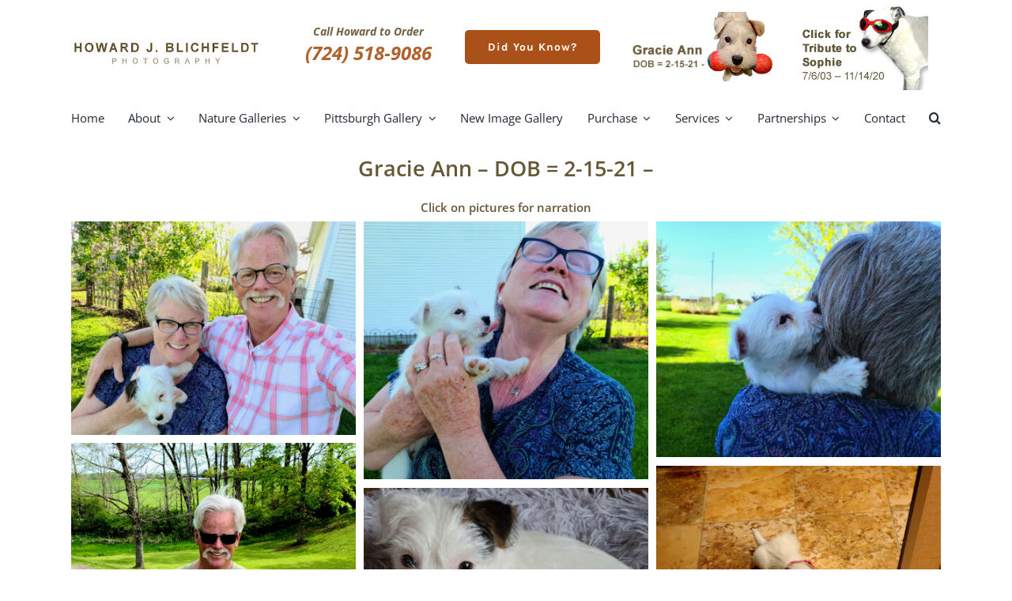

--- FILE ---
content_type: text/html; charset=UTF-8
request_url: https://hjbpix.com/gracie-ann-2/
body_size: 20227
content:
<!DOCTYPE html>
<html class="avada-html-layout-wide avada-html-header-position-top avada-is-100-percent-template" lang="en-US" prefix="og: http://ogp.me/ns# fb: http://ogp.me/ns/fb#">
<head>
	<meta http-equiv="X-UA-Compatible" content="IE=edge" />
	<meta http-equiv="Content-Type" content="text/html; charset=utf-8"/>
	<meta name="viewport" content="width=device-width, initial-scale=1" />
	<title>Gracie Ann &#8211; Howard Blichfeldt Photography</title>
<meta name='robots' content='max-image-preview:large' />
<link rel="alternate" type="application/rss+xml" title="Howard Blichfeldt Photography &raquo; Feed" href="https://hjbpix.com/feed/" />
		
		
		
				
		<meta property="og:title" content="Gracie Ann"/>
		<meta property="og:type" content="article"/>
		<meta property="og:url" content="https://hjbpix.com/gracie-ann-2/"/>
		<meta property="og:site_name" content="Howard Blichfeldt Photography"/>
		<meta property="og:description" content="Gracie Ann - DOB = 2-15-21 - 
Click on pictures for narration"/>

									<meta property="og:image" content="https://hjbpix.com/wp-content/uploads/2016/11/howard-blichfeldt-pgotography.jpg"/>
							<script type="text/javascript">
window._wpemojiSettings = {"baseUrl":"https:\/\/s.w.org\/images\/core\/emoji\/14.0.0\/72x72\/","ext":".png","svgUrl":"https:\/\/s.w.org\/images\/core\/emoji\/14.0.0\/svg\/","svgExt":".svg","source":{"concatemoji":"https:\/\/hjbpix.com\/wp-includes\/js\/wp-emoji-release.min.js?ver=6.2.2"}};
/*! This file is auto-generated */
!function(e,a,t){var n,r,o,i=a.createElement("canvas"),p=i.getContext&&i.getContext("2d");function s(e,t){p.clearRect(0,0,i.width,i.height),p.fillText(e,0,0);e=i.toDataURL();return p.clearRect(0,0,i.width,i.height),p.fillText(t,0,0),e===i.toDataURL()}function c(e){var t=a.createElement("script");t.src=e,t.defer=t.type="text/javascript",a.getElementsByTagName("head")[0].appendChild(t)}for(o=Array("flag","emoji"),t.supports={everything:!0,everythingExceptFlag:!0},r=0;r<o.length;r++)t.supports[o[r]]=function(e){if(p&&p.fillText)switch(p.textBaseline="top",p.font="600 32px Arial",e){case"flag":return s("\ud83c\udff3\ufe0f\u200d\u26a7\ufe0f","\ud83c\udff3\ufe0f\u200b\u26a7\ufe0f")?!1:!s("\ud83c\uddfa\ud83c\uddf3","\ud83c\uddfa\u200b\ud83c\uddf3")&&!s("\ud83c\udff4\udb40\udc67\udb40\udc62\udb40\udc65\udb40\udc6e\udb40\udc67\udb40\udc7f","\ud83c\udff4\u200b\udb40\udc67\u200b\udb40\udc62\u200b\udb40\udc65\u200b\udb40\udc6e\u200b\udb40\udc67\u200b\udb40\udc7f");case"emoji":return!s("\ud83e\udef1\ud83c\udffb\u200d\ud83e\udef2\ud83c\udfff","\ud83e\udef1\ud83c\udffb\u200b\ud83e\udef2\ud83c\udfff")}return!1}(o[r]),t.supports.everything=t.supports.everything&&t.supports[o[r]],"flag"!==o[r]&&(t.supports.everythingExceptFlag=t.supports.everythingExceptFlag&&t.supports[o[r]]);t.supports.everythingExceptFlag=t.supports.everythingExceptFlag&&!t.supports.flag,t.DOMReady=!1,t.readyCallback=function(){t.DOMReady=!0},t.supports.everything||(n=function(){t.readyCallback()},a.addEventListener?(a.addEventListener("DOMContentLoaded",n,!1),e.addEventListener("load",n,!1)):(e.attachEvent("onload",n),a.attachEvent("onreadystatechange",function(){"complete"===a.readyState&&t.readyCallback()})),(e=t.source||{}).concatemoji?c(e.concatemoji):e.wpemoji&&e.twemoji&&(c(e.twemoji),c(e.wpemoji)))}(window,document,window._wpemojiSettings);
</script>
<style type="text/css">
img.wp-smiley,
img.emoji {
	display: inline !important;
	border: none !important;
	box-shadow: none !important;
	height: 1em !important;
	width: 1em !important;
	margin: 0 0.07em !important;
	vertical-align: -0.1em !important;
	background: none !important;
	padding: 0 !important;
}
</style>
	<link rel='stylesheet' id='formidable-css' href='https://hjbpix.com/wp-content/plugins/formidable/css/formidableforms.css?ver=812003' type='text/css' media='all' />
<style id='woocommerce-inline-inline-css' type='text/css'>
.woocommerce form .form-row .required { visibility: visible; }
</style>
<link rel='stylesheet' id='avada-parent-stylesheet-css' href='https://hjbpix.com/wp-content/themes/Avada/style.css?ver=6.2.2' type='text/css' media='all' />
<link rel='stylesheet' id='fusion-dynamic-css-css' href='https://hjbpix.com/wp-content/uploads/fusion-styles/f710a1d4e1a95efa6ff370825f5c459b.min.css?ver=3.9.2' type='text/css' media='all' />
<script type="text/template" id="tmpl-variation-template">
	<div class="woocommerce-variation-description">{{{ data.variation.variation_description }}}</div>
	<div class="woocommerce-variation-price">{{{ data.variation.price_html }}}</div>
	<div class="woocommerce-variation-availability">{{{ data.variation.availability_html }}}</div>
</script>
<script type="text/template" id="tmpl-unavailable-variation-template">
	<p>Sorry, this product is unavailable. Please choose a different combination.</p>
</script>
<script type='text/javascript' src='https://hjbpix.com/wp-includes/js/jquery/jquery.min.js?ver=3.6.4' id='jquery-core-js'></script>
<script type='text/javascript' src='https://hjbpix.com/wp-includes/js/jquery/jquery-migrate.min.js?ver=3.4.0' id='jquery-migrate-js'></script>
<script type='text/javascript' src='https://hjbpix.com/wp-content/plugins/revslider/public/assets/js/rbtools.min.js?ver=6.3.3' id='tp-tools-js'></script>
<script type='text/javascript' src='https://hjbpix.com/wp-content/plugins/revslider/public/assets/js/rs6.min.js?ver=6.3.3' id='revmin-js'></script>
<link rel="https://api.w.org/" href="https://hjbpix.com/wp-json/" /><link rel="alternate" type="application/json" href="https://hjbpix.com/wp-json/wp/v2/pages/19690" /><link rel="EditURI" type="application/rsd+xml" title="RSD" href="https://hjbpix.com/xmlrpc.php?rsd" />
<link rel="wlwmanifest" type="application/wlwmanifest+xml" href="https://hjbpix.com/wp-includes/wlwmanifest.xml" />
<meta name="generator" content="WordPress 6.2.2" />
<meta name="generator" content="WooCommerce 7.9.0" />
<link rel="canonical" href="https://hjbpix.com/gracie-ann-2/" />
<link rel='shortlink' href='https://hjbpix.com/?p=19690' />
<link rel="alternate" type="application/json+oembed" href="https://hjbpix.com/wp-json/oembed/1.0/embed?url=https%3A%2F%2Fhjbpix.com%2Fgracie-ann-2%2F" />
<link rel="alternate" type="text/xml+oembed" href="https://hjbpix.com/wp-json/oembed/1.0/embed?url=https%3A%2F%2Fhjbpix.com%2Fgracie-ann-2%2F&#038;format=xml" />
<script>
	function expand(param) {
		param.style.display = (param.style.display == "none") ? "block" : "none";
	}
	function read_toggle(id, more, less) {
		el = document.getElementById("readlink" + id);
		el.innerHTML = (el.innerHTML == more) ? less : more;
		expand(document.getElementById("read" + id));
	}
	</script><style type="text/css" id="css-fb-visibility">@media screen and (max-width: 640px){.fusion-no-small-visibility{display:none !important;}body .sm-text-align-center{text-align:center !important;}body .sm-text-align-left{text-align:left !important;}body .sm-text-align-right{text-align:right !important;}body .sm-flex-align-center{justify-content:center !important;}body .sm-flex-align-flex-start{justify-content:flex-start !important;}body .sm-flex-align-flex-end{justify-content:flex-end !important;}body .sm-mx-auto{margin-left:auto !important;margin-right:auto !important;}body .sm-ml-auto{margin-left:auto !important;}body .sm-mr-auto{margin-right:auto !important;}body .fusion-absolute-position-small{position:absolute;top:auto;width:100%;}.awb-sticky.awb-sticky-small{ position: sticky; top: var(--awb-sticky-offset,0); }}@media screen and (min-width: 641px) and (max-width: 1024px){.fusion-no-medium-visibility{display:none !important;}body .md-text-align-center{text-align:center !important;}body .md-text-align-left{text-align:left !important;}body .md-text-align-right{text-align:right !important;}body .md-flex-align-center{justify-content:center !important;}body .md-flex-align-flex-start{justify-content:flex-start !important;}body .md-flex-align-flex-end{justify-content:flex-end !important;}body .md-mx-auto{margin-left:auto !important;margin-right:auto !important;}body .md-ml-auto{margin-left:auto !important;}body .md-mr-auto{margin-right:auto !important;}body .fusion-absolute-position-medium{position:absolute;top:auto;width:100%;}.awb-sticky.awb-sticky-medium{ position: sticky; top: var(--awb-sticky-offset,0); }}@media screen and (min-width: 1025px){.fusion-no-large-visibility{display:none !important;}body .lg-text-align-center{text-align:center !important;}body .lg-text-align-left{text-align:left !important;}body .lg-text-align-right{text-align:right !important;}body .lg-flex-align-center{justify-content:center !important;}body .lg-flex-align-flex-start{justify-content:flex-start !important;}body .lg-flex-align-flex-end{justify-content:flex-end !important;}body .lg-mx-auto{margin-left:auto !important;margin-right:auto !important;}body .lg-ml-auto{margin-left:auto !important;}body .lg-mr-auto{margin-right:auto !important;}body .fusion-absolute-position-large{position:absolute;top:auto;width:100%;}.awb-sticky.awb-sticky-large{ position: sticky; top: var(--awb-sticky-offset,0); }}</style>	<noscript><style>.woocommerce-product-gallery{ opacity: 1 !important; }</style></noscript>
	<meta name="generator" content="Powered by Slider Revolution 6.3.3 - responsive, Mobile-Friendly Slider Plugin for WordPress with comfortable drag and drop interface." />
<style type="text/css">

*[id^='readlink'] {
 font-weight: normal;
 color: #000000;
 background: #ffffff;
 padding: 0px;
 border-bottom: 1px solid #000000;
 -webkit-box-shadow: none !important;
 box-shadow: none !important;
 -webkit-transition: none !important;
}

*[id^='readlink']:hover {
 font-weight: normal;
 color: #191919;
 padding: 0px;
 border-bottom: 1px solid #000000;
}

*[id^='readlink']:focus {
 outline: none;
 color: #000000;
}

</style>
<script type="text/javascript">function setREVStartSize(e){
			//window.requestAnimationFrame(function() {				 
				window.RSIW = window.RSIW===undefined ? window.innerWidth : window.RSIW;	
				window.RSIH = window.RSIH===undefined ? window.innerHeight : window.RSIH;	
				try {								
					var pw = document.getElementById(e.c).parentNode.offsetWidth,
						newh;
					pw = pw===0 || isNaN(pw) ? window.RSIW : pw;
					e.tabw = e.tabw===undefined ? 0 : parseInt(e.tabw);
					e.thumbw = e.thumbw===undefined ? 0 : parseInt(e.thumbw);
					e.tabh = e.tabh===undefined ? 0 : parseInt(e.tabh);
					e.thumbh = e.thumbh===undefined ? 0 : parseInt(e.thumbh);
					e.tabhide = e.tabhide===undefined ? 0 : parseInt(e.tabhide);
					e.thumbhide = e.thumbhide===undefined ? 0 : parseInt(e.thumbhide);
					e.mh = e.mh===undefined || e.mh=="" || e.mh==="auto" ? 0 : parseInt(e.mh,0);		
					if(e.layout==="fullscreen" || e.l==="fullscreen") 						
						newh = Math.max(e.mh,window.RSIH);					
					else{					
						e.gw = Array.isArray(e.gw) ? e.gw : [e.gw];
						for (var i in e.rl) if (e.gw[i]===undefined || e.gw[i]===0) e.gw[i] = e.gw[i-1];					
						e.gh = e.el===undefined || e.el==="" || (Array.isArray(e.el) && e.el.length==0)? e.gh : e.el;
						e.gh = Array.isArray(e.gh) ? e.gh : [e.gh];
						for (var i in e.rl) if (e.gh[i]===undefined || e.gh[i]===0) e.gh[i] = e.gh[i-1];
											
						var nl = new Array(e.rl.length),
							ix = 0,						
							sl;					
						e.tabw = e.tabhide>=pw ? 0 : e.tabw;
						e.thumbw = e.thumbhide>=pw ? 0 : e.thumbw;
						e.tabh = e.tabhide>=pw ? 0 : e.tabh;
						e.thumbh = e.thumbhide>=pw ? 0 : e.thumbh;					
						for (var i in e.rl) nl[i] = e.rl[i]<window.RSIW ? 0 : e.rl[i];
						sl = nl[0];									
						for (var i in nl) if (sl>nl[i] && nl[i]>0) { sl = nl[i]; ix=i;}															
						var m = pw>(e.gw[ix]+e.tabw+e.thumbw) ? 1 : (pw-(e.tabw+e.thumbw)) / (e.gw[ix]);					
						newh =  (e.gh[ix] * m) + (e.tabh + e.thumbh);
					}				
					if(window.rs_init_css===undefined) window.rs_init_css = document.head.appendChild(document.createElement("style"));					
					document.getElementById(e.c).height = newh+"px";
					window.rs_init_css.innerHTML += "#"+e.c+"_wrapper { height: "+newh+"px }";				
				} catch(e){
					console.log("Failure at Presize of Slider:" + e)
				}					   
			//});
		  };</script>
		<script type="text/javascript">
			var doc = document.documentElement;
			doc.setAttribute( 'data-useragent', navigator.userAgent );
		</script>
		
	    <script>
        function playVideo() {
            var video = document.getElementById("video");
            var poster = document.getElementById("poster");
            
            poster.style.display = "none";
            video.style.display = "block";
            video.play();
        }
    </script></head>

<body class="page-template page-template-100-width page-template-100-width-php page page-id-19690 theme-Avada woocommerce-no-js fusion-image-hovers fusion-pagination-sizing fusion-button_type-flat fusion-button_span-no fusion-button_gradient-linear avada-image-rollover-circle-yes avada-image-rollover-no fusion-body ltr fusion-sticky-header no-tablet-sticky-header no-mobile-sticky-header no-mobile-slidingbar fusion-disable-outline fusion-sub-menu-fade mobile-logo-pos-center layout-wide-mode avada-has-boxed-modal-shadow- layout-scroll-offset-full avada-has-zero-margin-offset-top fusion-top-header menu-text-align-center fusion-woo-product-design-clean fusion-woo-shop-page-columns-4 fusion-woo-related-columns-6 fusion-woo-archive-page-columns-3 fusion-woocommerce-equal-heights avada-has-woo-gallery-disabled woo-sale-badge-circle woo-outofstock-badge-top_bar mobile-menu-design-classic fusion-hide-pagination-text fusion-header-layout-v4 avada-responsive avada-footer-fx-none avada-menu-highlight-style-bar fusion-search-form-clean fusion-main-menu-search-overlay fusion-avatar-circle avada-dropdown-styles avada-blog-layout-grid avada-blog-archive-layout-grid avada-header-shadow-no avada-menu-icon-position-left avada-has-mainmenu-dropdown-divider avada-has-pagetitle-100-width avada-has-pagetitle-bg-full avada-has-main-nav-search-icon avada-has-titlebar-hide avada-has-pagination-padding avada-flyout-menu-direction-fade avada-ec-views-v1" data-awb-post-id="19690">
		<a class="skip-link screen-reader-text" href="#content">Skip to content</a>

	<div id="boxed-wrapper">
		
		<div id="wrapper" class="fusion-wrapper">
			<div id="home" style="position:relative;top:-1px;"></div>
												<div class="fusion-tb-header"><div class="fusion-fullwidth fullwidth-box fusion-builder-row-1 fusion-flex-container nonhundred-percent-fullwidth non-hundred-percent-height-scrolling fusion-custom-z-index" style="--awb-border-radius-top-left:0px;--awb-border-radius-top-right:0px;--awb-border-radius-bottom-right:0px;--awb-border-radius-bottom-left:0px;--awb-z-index:9999;" ><div class="fusion-builder-row fusion-row fusion-flex-align-items-center" style="max-width:1144px;margin-left: calc(-4% / 2 );margin-right: calc(-4% / 2 );"><div class="fusion-layout-column fusion_builder_column fusion-builder-column-0 fusion_builder_column_1_4 1_4 fusion-flex-column" style="--awb-bg-size:cover;--awb-width-large:25%;--awb-margin-top-large:0px;--awb-spacing-right-large:7.68%;--awb-margin-bottom-large:0px;--awb-spacing-left-large:7.68%;--awb-width-medium:100%;--awb-order-medium:0;--awb-spacing-right-medium:1.92%;--awb-spacing-left-medium:1.92%;--awb-width-small:66.666666666667%;--awb-order-small:0;--awb-spacing-right-small:2.88%;--awb-spacing-left-small:2.88%;"><div class="fusion-column-wrapper fusion-column-has-shadow fusion-flex-justify-content-flex-start fusion-content-layout-column"><div class="fusion-image-element md-text-align-center" style="--awb-max-width:300px;--awb-caption-title-size:var(--h2_typography-font-size);--awb-caption-title-transform:var(--h2_typography-text-transform);--awb-caption-title-line-height:var(--h2_typography-line-height);--awb-caption-title-letter-spacing:var(--h2_typography-letter-spacing);"><span class=" has-fusion-standard-logo fusion-imageframe imageframe-none imageframe-1 hover-type-none"><a class="fusion-no-lightbox" href="https://hjbpix.com/" target="_self"><img decoding="async" src="https://hjbpix.com/wp-content/uploads/2016/11/howard-blichfeldt-pgotography.jpg" srcset="https://hjbpix.com/wp-content/uploads/2016/11/howard-blichfeldt-pgotography.jpg 1x, https://hjbpix.com/wp-content/uploads/2016/11/howard-blichfeldt-pgotography.jpg 2x" style="max-height:110px;height:auto;" retina_url="https://hjbpix.com/wp-content/uploads/2016/11/howard-blichfeldt-pgotography.jpg" width="435" height="110" class="img-responsive fusion-standard-logo" alt="Howard Blichfeldt Photography Logo" /></a></span></div></div></div><div class="fusion-layout-column fusion_builder_column fusion-builder-column-1 fusion_builder_column_3_4 3_4 fusion-flex-column" style="--awb-bg-size:cover;--awb-width-large:75%;--awb-margin-top-large:0px;--awb-spacing-right-large:2.56%;--awb-margin-bottom-large:15px;--awb-spacing-left-large:2.56%;--awb-width-medium:83.333333333333%;--awb-order-medium:0;--awb-margin-top-medium:0;--awb-spacing-right-medium:2.304%;--awb-spacing-left-medium:2.304%;--awb-width-small:100%;--awb-order-small:2;--awb-spacing-right-small:1.92%;--awb-spacing-left-small:1.92%;"><div class="fusion-column-wrapper fusion-column-has-shadow fusion-flex-justify-content-flex-start fusion-content-layout-column"><div class="fusion-builder-row fusion-builder-row-inner fusion-row fusion-flex-align-items-center" style="width:104% !important;max-width:104% !important;margin-left: calc(-4% / 2 );margin-right: calc(-4% / 2 );"><div class="fusion-layout-column fusion_builder_column_inner fusion-builder-nested-column-0 fusion_builder_column_inner_1_4 1_4 fusion-flex-column fusion-flex-align-self-center" style="--awb-bg-size:cover;--awb-width-large:25%;--awb-margin-top-large:5px;--awb-spacing-right-large:7.68%;--awb-margin-bottom-large:5px;--awb-spacing-left-large:7.68%;--awb-width-medium:25%;--awb-order-medium:0;--awb-spacing-right-medium:7.68%;--awb-spacing-left-medium:7.68%;--awb-width-small:50%;--awb-order-small:0;--awb-spacing-right-small:3.84%;--awb-spacing-left-small:3.84%;"><div class="fusion-column-wrapper fusion-column-has-shadow fusion-flex-justify-content-flex-start fusion-content-layout-column"><div class="fusion-text fusion-text-1 fusion-text-no-margin" style="--awb-content-alignment:center;--awb-line-height:1;"><p><span style="color: #6e6040;"><em><strong>Call Howard to Order</strong></em></span></p>
</div><div class="fusion-text fusion-text-2 fusion-text-no-margin" style="--awb-content-alignment:center;--awb-font-size:24px;--awb-text-color:#b16230;"><p><strong><em>(724) 518-9086</em></strong></p>
</div></div></div><div class="fusion-layout-column fusion_builder_column_inner fusion-builder-nested-column-1 fusion_builder_column_inner_1_4 1_4 fusion-flex-column fusion-flex-align-self-center" style="--awb-bg-size:cover;--awb-width-large:25%;--awb-margin-top-large:5px;--awb-spacing-right-large:7.68%;--awb-margin-bottom-large:5px;--awb-spacing-left-large:7.68%;--awb-width-medium:25%;--awb-order-medium:0;--awb-spacing-right-medium:7.68%;--awb-spacing-left-medium:7.68%;--awb-width-small:50%;--awb-order-small:0;--awb-spacing-right-small:3.84%;--awb-spacing-left-small:3.84%;"><div class="fusion-column-wrapper fusion-column-has-shadow fusion-flex-justify-content-flex-start fusion-content-layout-column"><div class="md-text-align-center sm-text-align-center"><a class="fusion-button button-flat button-large button-custom fusion-button-default button-1 fusion-button-default-span fusion-button-default-type" style="--button_accent_color:#ffffff;--button_accent_hover_color:#ffffff;--button_border_hover_color:#ffffff;--button-border-radius-top-left:5px;--button-border-radius-top-right:5px;--button-border-radius-bottom-right:5px;--button-border-radius-bottom-left:5px;--button_gradient_top_color:#a95119;--button_gradient_bottom_color:#a95119;--button_gradient_top_color_hover:rgba(169,81,25,0.85);--button_gradient_bottom_color_hover:rgba(169,81,25,0.85);" target="_self" href="https://hjbpix.com/did-you-know/"><span class="fusion-button-text">Did You Know?</span></a></div></div></div><div class="fusion-layout-column fusion_builder_column_inner fusion-builder-nested-column-2 fusion_builder_column_inner_1_4 1_4 fusion-flex-column fusion-flex-align-self-center" style="--awb-bg-size:cover;--awb-width-large:25%;--awb-margin-top-large:5px;--awb-spacing-right-large:7.68%;--awb-margin-bottom-large:5px;--awb-spacing-left-large:7.68%;--awb-width-medium:25%;--awb-order-medium:0;--awb-spacing-right-medium:7.68%;--awb-spacing-left-medium:7.68%;--awb-width-small:50%;--awb-order-small:0;--awb-spacing-right-small:3.84%;--awb-spacing-left-small:3.84%;"><div class="fusion-column-wrapper fusion-column-has-shadow fusion-flex-justify-content-flex-start fusion-content-layout-column"><div class="fusion-image-element md-text-align-center sm-text-align-center" style="--awb-caption-title-size:var(--h2_typography-font-size);--awb-caption-title-transform:var(--h2_typography-text-transform);--awb-caption-title-line-height:var(--h2_typography-line-height);--awb-caption-title-letter-spacing:var(--h2_typography-letter-spacing);"><span class=" fusion-imageframe imageframe-none imageframe-2 hover-type-none"><a class="fusion-no-lightbox" href="https://hjbpix.com/gracie-ann-2/" target="_self" aria-label="gracie-ann"><img decoding="async" width="215" height="108" src="https://hjbpix.com/wp-content/uploads/2023/03/gracie-ann-2.jpg" alt class="img-responsive wp-image-19733" srcset="https://hjbpix.com/wp-content/uploads/2023/03/gracie-ann-2-200x100.jpg 200w, https://hjbpix.com/wp-content/uploads/2023/03/gracie-ann-2.jpg 215w" sizes="(max-width: 1024px) 100vw, (max-width: 640px) 100vw, 215px" /></a></span></div></div></div><div class="fusion-layout-column fusion_builder_column_inner fusion-builder-nested-column-3 fusion_builder_column_inner_1_4 1_4 fusion-flex-column fusion-flex-align-self-center" style="--awb-bg-size:cover;--awb-width-large:25%;--awb-margin-top-large:5px;--awb-spacing-right-large:7.68%;--awb-margin-bottom-large:5px;--awb-spacing-left-large:7.68%;--awb-width-medium:25%;--awb-order-medium:0;--awb-spacing-right-medium:7.68%;--awb-spacing-left-medium:7.68%;--awb-width-small:50%;--awb-order-small:0;--awb-spacing-right-small:3.84%;--awb-spacing-left-small:3.84%;"><div class="fusion-column-wrapper fusion-column-has-shadow fusion-flex-justify-content-flex-start fusion-content-layout-column"><div class="fusion-image-element md-text-align-center sm-text-align-center" style="--awb-caption-title-size:var(--h2_typography-font-size);--awb-caption-title-transform:var(--h2_typography-text-transform);--awb-caption-title-line-height:var(--h2_typography-line-height);--awb-caption-title-letter-spacing:var(--h2_typography-letter-spacing);"><span class=" fusion-imageframe imageframe-none imageframe-3 hover-type-none"><a class="fusion-no-lightbox" href="https://hjbpix.com/meet-sophie-2" target="_self" aria-label="meet-sophie"><img decoding="async" width="163" height="109" src="https://hjbpix.com/wp-content/uploads/2023/03/meet-sophie.png" alt class="img-responsive wp-image-19673"/></a></span></div></div></div></div></div></div><div class="fusion-layout-column fusion_builder_column fusion-builder-column-2 fusion_builder_column_1_1 1_1 fusion-flex-column" style="--awb-bg-size:cover;--awb-width-large:100%;--awb-margin-top-large:0px;--awb-spacing-right-large:1.92%;--awb-margin-bottom-large:0px;--awb-spacing-left-large:1.92%;--awb-width-medium:16.666666666667%;--awb-order-medium:0;--awb-spacing-right-medium:11.52%;--awb-spacing-left-medium:11.52%;--awb-width-small:33.333333333333%;--awb-order-small:1;--awb-spacing-right-small:5.76%;--awb-spacing-left-small:5.76%;"><div class="fusion-column-wrapper fusion-column-has-shadow fusion-flex-justify-content-flex-start fusion-content-layout-column"><nav class="awb-menu awb-menu_row awb-menu_em-hover mobile-mode-collapse-to-button awb-menu_icons-left awb-menu_dc-yes mobile-trigger-fullwidth-off awb-menu_mobile-toggle awb-menu_indent-left mobile-size-full-absolute loading mega-menu-loading awb-menu_desktop awb-menu_dropdown awb-menu_expand-right awb-menu_transition-fade" style="--awb-font-size:15px;--awb-min-height:30PX;--awb-gap:15px;--awb-justify-content:space-between;--awb-active-color:#6b5d36;--awb-submenu-color:var(--awb-color1);--awb-submenu-bg:#b0a072;--awb-submenu-active-bg:#6b5d36;--awb-submenu-active-color:var(--awb-color1);--awb-main-justify-content:flex-start;--awb-mobile-nav-button-align-hor:flex-end;--awb-mobile-bg:#b0a072;--awb-mobile-color:var(--awb-color1);--awb-mobile-nav-items-height:55;--awb-mobile-active-bg:#6b5d36;--awb-mobile-active-color:var(--awb-color1);--awb-mobile-trigger-font-size:18px;--awb-mobile-trigger-color:var(--awb-color1);--awb-mobile-trigger-background-color:#b16230;--awb-mobile-font-size:16px;--awb-mobile-sep-color:#6b5d36;--awb-mobile-justify:flex-start;--awb-mobile-caret-left:auto;--awb-mobile-caret-right:0;--awb-fusion-font-family-typography:inherit;--awb-fusion-font-style-typography:normal;--awb-fusion-font-weight-typography:400;--awb-fusion-font-family-submenu-typography:inherit;--awb-fusion-font-style-submenu-typography:normal;--awb-fusion-font-weight-submenu-typography:400;--awb-fusion-font-family-mobile-typography:inherit;--awb-fusion-font-style-mobile-typography:normal;--awb-fusion-font-weight-mobile-typography:400;" aria-label="Menu" data-breakpoint="1024" data-count="0" data-transition-type="fade" data-transition-time="300"><div class="awb-menu__search-overlay">		<form role="search" class="searchform fusion-search-form  fusion-search-form-clean" method="get" action="https://hjbpix.com/">
			<div class="fusion-search-form-content">

				
				<div class="fusion-search-field search-field">
					<label><span class="screen-reader-text">Search for:</span>
													<input type="search" value="" name="s" class="s" placeholder="Search..." required aria-required="true" aria-label="Search..."/>
											</label>
				</div>
				<div class="fusion-search-button search-button">
					<input type="submit" class="fusion-search-submit searchsubmit" aria-label="Search" value="&#xf002;" />
									</div>

				
			</div>


			
		</form>
		<div class="fusion-search-spacer"></div><a href="#" role="button" aria-label="Close Search" class="fusion-close-search"></a></div><button type="button" class="awb-menu__m-toggle awb-menu__m-toggle_no-text" aria-expanded="false" aria-controls="menu-main-menu"><span class="awb-menu__m-toggle-inner"><span class="collapsed-nav-text"><span class="screen-reader-text">Toggle Navigation</span></span><span class="awb-menu__m-collapse-icon awb-menu__m-collapse-icon_no-text"><span class="awb-menu__m-collapse-icon-open awb-menu__m-collapse-icon-open_no-text fa-bars fas"></span><span class="awb-menu__m-collapse-icon-close awb-menu__m-collapse-icon-close_no-text fa-times fas"></span></span></span></button><ul id="menu-main-menu" class="fusion-menu awb-menu__main-ul awb-menu__main-ul_row"><li  id="menu-item-18156"  class="menu-item menu-item-type-post_type menu-item-object-page menu-item-home menu-item-18156 awb-menu__li awb-menu__main-li awb-menu__main-li_regular"  data-item-id="18156"><span class="awb-menu__main-background-default awb-menu__main-background-default_fade"></span><span class="awb-menu__main-background-active awb-menu__main-background-active_fade"></span><a  href="https://hjbpix.com/" class="awb-menu__main-a awb-menu__main-a_regular"><span class="menu-text">Home</span></a></li><li  id="menu-item-18176"  class="menu-item menu-item-type-custom menu-item-object-custom menu-item-has-children menu-item-18176 awb-menu__li awb-menu__main-li awb-menu__main-li_regular"  data-item-id="18176"><span class="awb-menu__main-background-default awb-menu__main-background-default_fade"></span><span class="awb-menu__main-background-active awb-menu__main-background-active_fade"></span><a  href="https://hjbpix.com/about-the-photographer/" class="awb-menu__main-a awb-menu__main-a_regular"><span class="menu-text">About</span><span class="awb-menu__open-nav-submenu-hover"></span></a><button type="button" aria-label="Open submenu of About" aria-expanded="false" class="awb-menu__open-nav-submenu_mobile awb-menu__open-nav-submenu_main"></button><ul class="awb-menu__sub-ul awb-menu__sub-ul_main"><li  id="menu-item-18159"  class="menu-item menu-item-type-post_type menu-item-object-page menu-item-18159 awb-menu__li awb-menu__sub-li" ><a  href="https://hjbpix.com/about-the-photographer/" class="awb-menu__sub-a"><span>About The Photographer</span></a></li><li  id="menu-item-18157"  class="menu-item menu-item-type-post_type menu-item-object-page menu-item-18157 awb-menu__li awb-menu__sub-li" ><a  href="https://hjbpix.com/about-the-artwork/" class="awb-menu__sub-a"><span>About The Artwork</span></a></li><li  id="menu-item-18158"  class="menu-item menu-item-type-post_type menu-item-object-page menu-item-18158 awb-menu__li awb-menu__sub-li" ><a  href="https://hjbpix.com/about-the-inspirationals/" class="awb-menu__sub-a"><span>About The Inspirationals</span></a></li></ul></li><li  id="menu-item-18779"  class="menu-item menu-item-type-custom menu-item-object-custom menu-item-has-children menu-item-18779 awb-menu__li awb-menu__main-li awb-menu__main-li_regular"  data-item-id="18779"><span class="awb-menu__main-background-default awb-menu__main-background-default_fade"></span><span class="awb-menu__main-background-active awb-menu__main-background-active_fade"></span><a  href="https://hjbpix.com/complete-gallery/" class="awb-menu__main-a awb-menu__main-a_regular"><span class="menu-text">Nature Galleries</span><span class="awb-menu__open-nav-submenu-hover"></span></a><button type="button" aria-label="Open submenu of Nature Galleries" aria-expanded="false" class="awb-menu__open-nav-submenu_mobile awb-menu__open-nav-submenu_main"></button><ul class="awb-menu__sub-ul awb-menu__sub-ul_main"><li  id="menu-item-19167"  class="menu-item menu-item-type-post_type menu-item-object-page menu-item-19167 awb-menu__li awb-menu__sub-li" ><a  href="https://hjbpix.com/complete-gallery/" class="awb-menu__sub-a"><span>Complete Gallery</span></a></li><li  id="menu-item-19049"  class="menu-item menu-item-type-post_type menu-item-object-page menu-item-19049 awb-menu__li awb-menu__sub-li" ><a  href="https://hjbpix.com/inspirationals/" class="awb-menu__sub-a"><span>Inspirationals</span></a></li><li  id="menu-item-19163"  class="menu-item menu-item-type-post_type menu-item-object-page menu-item-19163 awb-menu__li awb-menu__sub-li" ><a  href="https://hjbpix.com/winter-gallery/" class="awb-menu__sub-a"><span>Winter Gallery</span></a></li><li  id="menu-item-19166"  class="menu-item menu-item-type-post_type menu-item-object-page menu-item-19166 awb-menu__li awb-menu__sub-li" ><a  href="https://hjbpix.com/western-gallery/" class="awb-menu__sub-a"><span>Western Gallery</span></a></li><li  id="menu-item-19164"  class="menu-item menu-item-type-post_type menu-item-object-page menu-item-19164 awb-menu__li awb-menu__sub-li" ><a  href="https://hjbpix.com/autumn-gallery-2/" class="awb-menu__sub-a"><span>Autumn Gallery</span></a></li><li  id="menu-item-19168"  class="menu-item menu-item-type-post_type menu-item-object-page menu-item-19168 awb-menu__li awb-menu__sub-li" ><a  href="https://hjbpix.com/coastal-gallery/" class="awb-menu__sub-a"><span>Coastal Gallery</span></a></li><li  id="menu-item-19165"  class="menu-item menu-item-type-post_type menu-item-object-page menu-item-19165 awb-menu__li awb-menu__sub-li" ><a  href="https://hjbpix.com/autumn-gallery/" class="awb-menu__sub-a"><span>Architecture-Floral-Heartland Gallery</span></a></li></ul></li><li  id="menu-item-18929"  class="menu-item menu-item-type-taxonomy menu-item-object-product_cat menu-item-has-children menu-item-18929 awb-menu__li awb-menu__main-li awb-menu__main-li_regular"  data-item-id="18929"><span class="awb-menu__main-background-default awb-menu__main-background-default_fade"></span><span class="awb-menu__main-background-active awb-menu__main-background-active_fade"></span><a  href="https://hjbpix.com/photography-portfolio/pa-gallery/" class="awb-menu__main-a awb-menu__main-a_regular"><span class="menu-text">Pittsburgh Gallery</span><span class="awb-menu__open-nav-submenu-hover"></span></a><button type="button" aria-label="Open submenu of Pittsburgh Gallery" aria-expanded="false" class="awb-menu__open-nav-submenu_mobile awb-menu__open-nav-submenu_main"></button><ul class="awb-menu__sub-ul awb-menu__sub-ul_main"><li  id="menu-item-19939"  class="menu-item menu-item-type-post_type menu-item-object-page menu-item-19939 awb-menu__li awb-menu__sub-li" ><a  href="https://hjbpix.com/pittsburgh-gallery/" class="awb-menu__sub-a"><span>Pittsburgh Gallery</span></a></li><li  id="menu-item-18928"  class="menu-item menu-item-type-custom menu-item-object-custom menu-item-18928 awb-menu__li awb-menu__sub-li" ><a  target="_blank" rel="noopener noreferrer" href="https://hjbpix.com/retail/" class="awb-menu__sub-a"><span>Pittsburgh Prints</span></a></li></ul></li><li  id="menu-item-19431"  class="menu-item menu-item-type-post_type menu-item-object-page menu-item-19431 awb-menu__li awb-menu__main-li awb-menu__main-li_regular"  data-item-id="19431"><span class="awb-menu__main-background-default awb-menu__main-background-default_fade"></span><span class="awb-menu__main-background-active awb-menu__main-background-active_fade"></span><a  href="https://hjbpix.com/2020-new-image-gallery/" class="awb-menu__main-a awb-menu__main-a_regular"><span class="menu-text">New Image Gallery</span></a></li><li  id="menu-item-18177"  class="menu-item menu-item-type-custom menu-item-object-custom menu-item-has-children menu-item-18177 awb-menu__li awb-menu__main-li awb-menu__main-li_regular"  data-item-id="18177"><span class="awb-menu__main-background-default awb-menu__main-background-default_fade"></span><span class="awb-menu__main-background-active awb-menu__main-background-active_fade"></span><a  href="#" class="awb-menu__main-a awb-menu__main-a_regular"><span class="menu-text">Purchase</span><span class="awb-menu__open-nav-submenu-hover"></span></a><button type="button" aria-label="Open submenu of Purchase" aria-expanded="false" class="awb-menu__open-nav-submenu_mobile awb-menu__open-nav-submenu_main"></button><ul class="awb-menu__sub-ul awb-menu__sub-ul_main"><li  id="menu-item-18164"  class="menu-item menu-item-type-post_type menu-item-object-page menu-item-18164 awb-menu__li awb-menu__sub-li" ><a  href="https://hjbpix.com/gift-certificates/" class="awb-menu__sub-a"><span>Gift Certificates</span></a></li><li  id="menu-item-18174"  class="menu-item menu-item-type-post_type menu-item-object-page menu-item-18174 awb-menu__li awb-menu__sub-li" ><a  href="https://hjbpix.com/testimonials/" class="awb-menu__sub-a"><span>Testimonials</span></a></li><li  id="menu-item-18166"  class="menu-item menu-item-type-post_type menu-item-object-page menu-item-18166 awb-menu__li awb-menu__sub-li" ><a  href="https://hjbpix.com/how-to-purchase/" class="awb-menu__sub-a"><span>How To Purchase</span></a></li><li  id="menu-item-18172"  class="menu-item menu-item-type-post_type menu-item-object-page menu-item-18172 awb-menu__li awb-menu__sub-li" ><a  href="https://hjbpix.com/retail-price-list/" class="awb-menu__sub-a"><span>Retail Price List</span></a></li><li  id="menu-item-18175"  class="menu-item menu-item-type-post_type menu-item-object-page menu-item-18175 awb-menu__li awb-menu__sub-li" ><a  href="https://hjbpix.com/wholesale-information/" class="awb-menu__sub-a"><span>Wholesale</span></a></li><li  id="menu-item-18163"  class="menu-item menu-item-type-post_type menu-item-object-page menu-item-18163 awb-menu__li awb-menu__sub-li" ><a  href="https://hjbpix.com/faqs/" class="awb-menu__sub-a"><span>FAQ’s</span></a></li></ul></li><li  id="menu-item-18178"  class="menu-item menu-item-type-custom menu-item-object-custom menu-item-has-children menu-item-18178 awb-menu__li awb-menu__main-li awb-menu__main-li_regular"  data-item-id="18178"><span class="awb-menu__main-background-default awb-menu__main-background-default_fade"></span><span class="awb-menu__main-background-active awb-menu__main-background-active_fade"></span><a  href="https://hjbpix.com/consultative-services/" class="awb-menu__main-a awb-menu__main-a_regular"><span class="menu-text">Services</span><span class="awb-menu__open-nav-submenu-hover"></span></a><button type="button" aria-label="Open submenu of Services" aria-expanded="false" class="awb-menu__open-nav-submenu_mobile awb-menu__open-nav-submenu_main"></button><ul class="awb-menu__sub-ul awb-menu__sub-ul_main"><li  id="menu-item-18161"  class="menu-item menu-item-type-post_type menu-item-object-page menu-item-18161 awb-menu__li awb-menu__sub-li" ><a  href="https://hjbpix.com/consultative-services/" class="awb-menu__sub-a"><span>Consultative Services</span></a></li></ul></li><li  id="menu-item-18179"  class="menu-item menu-item-type-custom menu-item-object-custom menu-item-has-children menu-item-18179 awb-menu__li awb-menu__main-li awb-menu__main-li_regular"  data-item-id="18179"><span class="awb-menu__main-background-default awb-menu__main-background-default_fade"></span><span class="awb-menu__main-background-active awb-menu__main-background-active_fade"></span><a  href="https://hjbpix.com/partners-project-installations/" class="awb-menu__main-a awb-menu__main-a_regular"><span class="menu-text">Partnerships</span><span class="awb-menu__open-nav-submenu-hover"></span></a><button type="button" aria-label="Open submenu of Partnerships" aria-expanded="false" class="awb-menu__open-nav-submenu_mobile awb-menu__open-nav-submenu_main"></button><ul class="awb-menu__sub-ul awb-menu__sub-ul_main"><li  id="menu-item-18170"  class="menu-item menu-item-type-post_type menu-item-object-page menu-item-18170 awb-menu__li awb-menu__sub-li" ><a  href="https://hjbpix.com/non-profit-charities/" class="awb-menu__sub-a"><span>Non-Profit Charities</span></a></li><li  id="menu-item-18171"  class="menu-item menu-item-type-post_type menu-item-object-page menu-item-18171 awb-menu__li awb-menu__sub-li" ><a  href="https://hjbpix.com/partners-project-installations/" class="awb-menu__sub-a"><span>Clients/Project Installations</span></a></li></ul></li><li  id="menu-item-18162"  class="menu-item menu-item-type-post_type menu-item-object-page menu-item-18162 awb-menu__li awb-menu__main-li awb-menu__main-li_regular"  data-item-id="18162"><span class="awb-menu__main-background-default awb-menu__main-background-default_fade"></span><span class="awb-menu__main-background-active awb-menu__main-background-active_fade"></span><a  href="https://hjbpix.com/contact/" class="awb-menu__main-a awb-menu__main-a_regular"><span class="menu-text">Contact</span></a></li><li  id="menu-item-19687"  class="menu-item menu-item-type-custom menu-item-object-custom custom-menu-search awb-menu__li_search-overlay menu-item-19687 awb-menu__li awb-menu__main-li awb-menu__main-li_regular"  data-item-id="19687"><span class="awb-menu__main-background-default awb-menu__main-background-default_fade"></span><span class="awb-menu__main-background-active awb-menu__main-background-active_fade"></span><a class="awb-menu__main-a awb-menu__main-a_regular fusion-main-menu-icon awb-menu__overlay-search-trigger trigger-overlay" href="#" aria-label="Search" data-title="Search" title="Search" role="button" aria-expanded="false"></a><div class="awb-menu__search-inline awb-menu__search-inline_no-desktop">		<form role="search" class="searchform fusion-search-form  fusion-search-form-clean" method="get" action="https://hjbpix.com/">
			<div class="fusion-search-form-content">

				
				<div class="fusion-search-field search-field">
					<label><span class="screen-reader-text">Search for:</span>
													<input type="search" value="" name="s" class="s" placeholder="Search..." required aria-required="true" aria-label="Search..."/>
											</label>
				</div>
				<div class="fusion-search-button search-button">
					<input type="submit" class="fusion-search-submit searchsubmit" aria-label="Search" value="&#xf002;" />
									</div>

				
			</div>


			
		</form>
		<div class="fusion-search-spacer"></div><a href="#" role="button" aria-label="Close Search" class="fusion-close-search"></a></div></li></ul></nav></div></div></div></div>
</div>		<div id="sliders-container" class="fusion-slider-visibility">
					</div>
											
			
						<main id="main" class="clearfix width-100">
				<div class="fusion-row" style="max-width:100%;">
<section id="content" class="full-width">
					<div id="post-19690" class="post-19690 page type-page status-publish hentry">
			<span class="entry-title rich-snippet-hidden">Gracie Ann</span><span class="vcard rich-snippet-hidden"><span class="fn"><a href="https://hjbpix.com/author/admin/" title="Posts by admin" rel="author">admin</a></span></span><span class="updated rich-snippet-hidden">2023-03-02T15:49:17+00:00</span>						<div class="post-content">
				<div class="fusion-fullwidth fullwidth-box fusion-builder-row-2 nonhundred-percent-fullwidth non-hundred-percent-height-scrolling" style="--awb-border-radius-top-left:0px;--awb-border-radius-top-right:0px;--awb-border-radius-bottom-right:0px;--awb-border-radius-bottom-left:0px;" ><div class="fusion-builder-row fusion-row"><div class="fusion-layout-column fusion_builder_column fusion-builder-column-3 fusion_builder_column_1_1 1_1 fusion-one-full fusion-column-first fusion-column-last" style="--awb-bg-size:cover;"><div class="fusion-column-wrapper fusion-column-has-shadow fusion-flex-column-wrapper-legacy"><div class="fusion-text fusion-text-3"><h1 class="fusion-responsive-typography-calculated" style="text-align: center;" data-fontsize="27" data-lineheight="40.5px">Gracie Ann &#8211; DOB = 2-15-21 &#8211;</h1>
</div><div class="fusion-text fusion-text-4"><h3 style="text-align: center;">Click on pictures for narration</h3>
</div><div class="awb-gallery-wrapper awb-gallery-wrapper-1 button-span-no" style="--more-btn-alignment:center;"><div style="margin:-5px;--awb-bordersize:0px;" class="fusion-gallery fusion-gallery-container fusion-grid-3 fusion-columns-total-37 fusion-gallery-layout-grid fusion-gallery-1"><div style="padding:5px;" class="fusion-grid-column fusion-gallery-column fusion-gallery-column-3 hover-type-none"><div class="fusion-gallery-image"><a href="https://hjbpix.com/wp-content/uploads/2023/03/1-Picking-Gracie-up-in-Missouri.-Parents-again..jpg" data-title="Picking Gracie up in Missouri. Parents again." title="Picking Gracie up in Missouri. Parents again." rel="noreferrer" data-rel="iLightbox[gallery_image_1]" class="fusion-lightbox" target="_self"><img decoding="async" src="https://hjbpix.com/wp-content/uploads/2023/03/1-Picking-Gracie-up-in-Missouri.-Parents-again..jpg" width="1333" height="1000" alt="" title="Picking Gracie up in Missouri. Parents again." aria-label="Picking Gracie up in Missouri. Parents again." class="img-responsive wp-image-19691" srcset="https://hjbpix.com/wp-content/uploads/2023/03/1-Picking-Gracie-up-in-Missouri.-Parents-again.-200x150.jpg 200w, https://hjbpix.com/wp-content/uploads/2023/03/1-Picking-Gracie-up-in-Missouri.-Parents-again.-400x300.jpg 400w, https://hjbpix.com/wp-content/uploads/2023/03/1-Picking-Gracie-up-in-Missouri.-Parents-again.-600x450.jpg 600w, https://hjbpix.com/wp-content/uploads/2023/03/1-Picking-Gracie-up-in-Missouri.-Parents-again.-800x600.jpg 800w, https://hjbpix.com/wp-content/uploads/2023/03/1-Picking-Gracie-up-in-Missouri.-Parents-again.-1200x900.jpg 1200w, https://hjbpix.com/wp-content/uploads/2023/03/1-Picking-Gracie-up-in-Missouri.-Parents-again..jpg 1333w" sizes="(min-width: 2200px) 100vw, (min-width: 824px) 363px, (min-width: 732px) 545px, (min-width: 640px) 732px, " /></a></div></div><div style="padding:5px;" class="fusion-grid-column fusion-gallery-column fusion-gallery-column-3 hover-type-none"><div class="fusion-gallery-image"><a href="https://hjbpix.com/wp-content/uploads/2023/03/1a-The-joy-of-meeting-for-the-first-time.jpg" data-title="The joy of meeting for the first time" title="The joy of meeting for the first time" rel="noreferrer" data-rel="iLightbox[gallery_image_1]" class="fusion-lightbox" target="_self"><img decoding="async" src="https://hjbpix.com/wp-content/uploads/2023/03/1a-The-joy-of-meeting-for-the-first-time.jpg" width="1103" height="1000" alt="" title="The joy of meeting for the first time" aria-label="The joy of meeting for the first time" class="img-responsive wp-image-19692" srcset="https://hjbpix.com/wp-content/uploads/2023/03/1a-The-joy-of-meeting-for-the-first-time-200x181.jpg 200w, https://hjbpix.com/wp-content/uploads/2023/03/1a-The-joy-of-meeting-for-the-first-time-400x363.jpg 400w, https://hjbpix.com/wp-content/uploads/2023/03/1a-The-joy-of-meeting-for-the-first-time-600x544.jpg 600w, https://hjbpix.com/wp-content/uploads/2023/03/1a-The-joy-of-meeting-for-the-first-time-800x725.jpg 800w, https://hjbpix.com/wp-content/uploads/2023/03/1a-The-joy-of-meeting-for-the-first-time.jpg 1103w" sizes="(min-width: 2200px) 100vw, (min-width: 824px) 363px, (min-width: 732px) 545px, (min-width: 640px) 732px, " /></a></div></div><div style="padding:5px;" class="fusion-grid-column fusion-gallery-column fusion-gallery-column-3 hover-type-none"><div class="fusion-gallery-image"><a href="https://hjbpix.com/wp-content/uploads/2023/03/1b-Going-right-for-the-ear-lobe-and-still-does-2-years-later..jpg" data-title="Going right for the ear lobe and still does 2 years later." title="Going right for the ear lobe and still does 2 years later." rel="noreferrer" data-rel="iLightbox[gallery_image_1]" class="fusion-lightbox" target="_self"><img decoding="async" src="https://hjbpix.com/wp-content/uploads/2023/03/1b-Going-right-for-the-ear-lobe-and-still-does-2-years-later..jpg" width="1206" height="1000" alt="" title="Going right for the ear lobe and still does 2 years later." aria-label="Going right for the ear lobe and still does 2 years later." class="img-responsive wp-image-19693" srcset="https://hjbpix.com/wp-content/uploads/2023/03/1b-Going-right-for-the-ear-lobe-and-still-does-2-years-later.-200x166.jpg 200w, https://hjbpix.com/wp-content/uploads/2023/03/1b-Going-right-for-the-ear-lobe-and-still-does-2-years-later.-400x332.jpg 400w, https://hjbpix.com/wp-content/uploads/2023/03/1b-Going-right-for-the-ear-lobe-and-still-does-2-years-later.-600x498.jpg 600w, https://hjbpix.com/wp-content/uploads/2023/03/1b-Going-right-for-the-ear-lobe-and-still-does-2-years-later.-800x663.jpg 800w, https://hjbpix.com/wp-content/uploads/2023/03/1b-Going-right-for-the-ear-lobe-and-still-does-2-years-later.-1200x995.jpg 1200w, https://hjbpix.com/wp-content/uploads/2023/03/1b-Going-right-for-the-ear-lobe-and-still-does-2-years-later..jpg 1206w" sizes="(min-width: 2200px) 100vw, (min-width: 824px) 363px, (min-width: 732px) 545px, (min-width: 640px) 732px, " /></a></div></div><div class="clearfix"></div><div style="padding:5px;" class="fusion-grid-column fusion-gallery-column fusion-gallery-column-3 hover-type-none"><div class="fusion-gallery-image"><a href="https://hjbpix.com/wp-content/uploads/2023/03/1c-Stopping-for-tinkle-break-on-way-home.jpg" data-title="Stopping for tinkle break on way home" title="Stopping for tinkle break on way home" rel="noreferrer" data-rel="iLightbox[gallery_image_1]" class="fusion-lightbox" target="_self"><img decoding="async" src="https://hjbpix.com/wp-content/uploads/2023/03/1c-Stopping-for-tinkle-break-on-way-home.jpg" width="750" height="1000" alt="" title="Stopping for tinkle break on way home" aria-label="Stopping for tinkle break on way home" class="img-responsive wp-image-19694" srcset="https://hjbpix.com/wp-content/uploads/2023/03/1c-Stopping-for-tinkle-break-on-way-home-200x267.jpg 200w, https://hjbpix.com/wp-content/uploads/2023/03/1c-Stopping-for-tinkle-break-on-way-home-400x533.jpg 400w, https://hjbpix.com/wp-content/uploads/2023/03/1c-Stopping-for-tinkle-break-on-way-home-600x800.jpg 600w, https://hjbpix.com/wp-content/uploads/2023/03/1c-Stopping-for-tinkle-break-on-way-home.jpg 750w" sizes="(min-width: 2200px) 100vw, (min-width: 824px) 363px, (min-width: 732px) 545px, (min-width: 640px) 732px, " /></a></div></div><div style="padding:5px;" class="fusion-grid-column fusion-gallery-column fusion-gallery-column-3 hover-type-none"><div class="fusion-gallery-image"><a href="https://hjbpix.com/wp-content/uploads/2023/03/1d-The-first-time-I-saw-my-face.-In-the-hotel-on-way-home-from-Missouri..jpg" data-title="The first time I saw my face. In the hotel on way home from Missouri." title="The first time I saw my face. In the hotel on way home from Missouri." rel="noreferrer" data-rel="iLightbox[gallery_image_1]" class="fusion-lightbox" target="_self"><img decoding="async" src="https://hjbpix.com/wp-content/uploads/2023/03/1d-The-first-time-I-saw-my-face.-In-the-hotel-on-way-home-from-Missouri..jpg" width="585" height="1000" alt="" title="The first time I saw my face. In the hotel on way home from Missouri." aria-label="The first time I saw my face. In the hotel on way home from Missouri." class="img-responsive wp-image-19695" srcset="https://hjbpix.com/wp-content/uploads/2023/03/1d-The-first-time-I-saw-my-face.-In-the-hotel-on-way-home-from-Missouri.-200x342.jpg 200w, https://hjbpix.com/wp-content/uploads/2023/03/1d-The-first-time-I-saw-my-face.-In-the-hotel-on-way-home-from-Missouri.-400x684.jpg 400w, https://hjbpix.com/wp-content/uploads/2023/03/1d-The-first-time-I-saw-my-face.-In-the-hotel-on-way-home-from-Missouri..jpg 585w" sizes="(min-width: 2200px) 100vw, (min-width: 824px) 363px, (min-width: 732px) 545px, (min-width: 640px) 732px, " /></a></div></div><div style="padding:5px;" class="fusion-grid-column fusion-gallery-column fusion-gallery-column-3 hover-type-none"><div class="fusion-gallery-image"><a href="https://hjbpix.com/wp-content/uploads/2023/03/1e-I-just-moved-in-and-I-am-a-little-nervous.jpg" data-title="I just moved in and I am a little nervous" title="I just moved in and I am a little nervous" rel="noreferrer" data-rel="iLightbox[gallery_image_1]" class="fusion-lightbox" target="_self"><img decoding="async" src="https://hjbpix.com/wp-content/uploads/2023/03/1e-I-just-moved-in-and-I-am-a-little-nervous.jpg" width="1333" height="1000" alt="" title="I just moved in and I am a little nervous" aria-label="I just moved in and I am a little nervous" class="img-responsive wp-image-19696" srcset="https://hjbpix.com/wp-content/uploads/2023/03/1e-I-just-moved-in-and-I-am-a-little-nervous-200x150.jpg 200w, https://hjbpix.com/wp-content/uploads/2023/03/1e-I-just-moved-in-and-I-am-a-little-nervous-400x300.jpg 400w, https://hjbpix.com/wp-content/uploads/2023/03/1e-I-just-moved-in-and-I-am-a-little-nervous-600x450.jpg 600w, https://hjbpix.com/wp-content/uploads/2023/03/1e-I-just-moved-in-and-I-am-a-little-nervous-800x600.jpg 800w, https://hjbpix.com/wp-content/uploads/2023/03/1e-I-just-moved-in-and-I-am-a-little-nervous-1200x900.jpg 1200w, https://hjbpix.com/wp-content/uploads/2023/03/1e-I-just-moved-in-and-I-am-a-little-nervous.jpg 1333w" sizes="(min-width: 2200px) 100vw, (min-width: 824px) 363px, (min-width: 732px) 545px, (min-width: 640px) 732px, " /></a></div></div><div class="clearfix"></div><div style="padding:5px;" class="fusion-grid-column fusion-gallery-column fusion-gallery-column-3 hover-type-none"><div class="fusion-gallery-image"><a href="https://hjbpix.com/wp-content/uploads/2023/03/1f-Only-2-days-and-I-feel-relaxed-in-my-new-home..jpg" data-title="Only 2 days and I feel relaxed in my new home." title="Only 2 days and I feel relaxed in my new home." rel="noreferrer" data-rel="iLightbox[gallery_image_1]" class="fusion-lightbox" target="_self"><img decoding="async" src="https://hjbpix.com/wp-content/uploads/2023/03/1f-Only-2-days-and-I-feel-relaxed-in-my-new-home..jpg" width="1345" height="1000" alt="" title="Only 2 days and I feel relaxed in my new home." aria-label="Only 2 days and I feel relaxed in my new home." class="img-responsive wp-image-19697" srcset="https://hjbpix.com/wp-content/uploads/2023/03/1f-Only-2-days-and-I-feel-relaxed-in-my-new-home.-200x149.jpg 200w, https://hjbpix.com/wp-content/uploads/2023/03/1f-Only-2-days-and-I-feel-relaxed-in-my-new-home.-400x297.jpg 400w, https://hjbpix.com/wp-content/uploads/2023/03/1f-Only-2-days-and-I-feel-relaxed-in-my-new-home.-600x446.jpg 600w, https://hjbpix.com/wp-content/uploads/2023/03/1f-Only-2-days-and-I-feel-relaxed-in-my-new-home.-800x595.jpg 800w, https://hjbpix.com/wp-content/uploads/2023/03/1f-Only-2-days-and-I-feel-relaxed-in-my-new-home.-1200x892.jpg 1200w, https://hjbpix.com/wp-content/uploads/2023/03/1f-Only-2-days-and-I-feel-relaxed-in-my-new-home..jpg 1345w" sizes="(min-width: 2200px) 100vw, (min-width: 824px) 363px, (min-width: 732px) 545px, (min-width: 640px) 732px, " /></a></div></div><div style="padding:5px;" class="fusion-grid-column fusion-gallery-column fusion-gallery-column-3 hover-type-none"><div class="fusion-gallery-image"><a href="https://hjbpix.com/wp-content/uploads/2023/03/1g-My-teething-ring-helps....a-little.jpg" data-title="My teething ring helps&#8230;.a little" title="My teething ring helps&#8230;.a little" rel="noreferrer" data-rel="iLightbox[gallery_image_1]" class="fusion-lightbox" target="_self"><img decoding="async" src="https://hjbpix.com/wp-content/uploads/2023/03/1g-My-teething-ring-helps....a-little.jpg" width="750" height="1000" alt="" title="My teething ring helps&#8230;.a little" aria-label="My teething ring helps&#8230;.a little" class="img-responsive wp-image-19698" srcset="https://hjbpix.com/wp-content/uploads/2023/03/1g-My-teething-ring-helps....a-little-200x267.jpg 200w, https://hjbpix.com/wp-content/uploads/2023/03/1g-My-teething-ring-helps....a-little-400x533.jpg 400w, https://hjbpix.com/wp-content/uploads/2023/03/1g-My-teething-ring-helps....a-little-600x800.jpg 600w, https://hjbpix.com/wp-content/uploads/2023/03/1g-My-teething-ring-helps....a-little.jpg 750w" sizes="(min-width: 2200px) 100vw, (min-width: 824px) 363px, (min-width: 732px) 545px, (min-width: 640px) 732px, " /></a></div></div><div style="padding:5px;" class="fusion-grid-column fusion-gallery-column fusion-gallery-column-3 hover-type-none"><div class="fusion-gallery-image"><a href="https://hjbpix.com/wp-content/uploads/2023/03/1h-My-1st-vet-visit.-Big-sister-Sophie-on-the-wall-behind-me.-She-died-before-we-met..jpg" data-title="My 1st vet visit. Big sister Sophie on the wall behind me. She died before we met." title="My 1st vet visit. Big sister Sophie on the wall behind me. She died before we met." rel="noreferrer" data-rel="iLightbox[gallery_image_1]" class="fusion-lightbox" target="_self"><img decoding="async" src="https://hjbpix.com/wp-content/uploads/2023/03/1h-My-1st-vet-visit.-Big-sister-Sophie-on-the-wall-behind-me.-She-died-before-we-met..jpg" width="1280" height="1000" alt="" title="My 1st vet visit. Big sister Sophie on the wall behind me. She died before we met." aria-label="My 1st vet visit. Big sister Sophie on the wall behind me. She died before we met." class="img-responsive wp-image-19699" srcset="https://hjbpix.com/wp-content/uploads/2023/03/1h-My-1st-vet-visit.-Big-sister-Sophie-on-the-wall-behind-me.-She-died-before-we-met.-200x156.jpg 200w, https://hjbpix.com/wp-content/uploads/2023/03/1h-My-1st-vet-visit.-Big-sister-Sophie-on-the-wall-behind-me.-She-died-before-we-met.-400x313.jpg 400w, https://hjbpix.com/wp-content/uploads/2023/03/1h-My-1st-vet-visit.-Big-sister-Sophie-on-the-wall-behind-me.-She-died-before-we-met.-600x469.jpg 600w, https://hjbpix.com/wp-content/uploads/2023/03/1h-My-1st-vet-visit.-Big-sister-Sophie-on-the-wall-behind-me.-She-died-before-we-met.-800x625.jpg 800w, https://hjbpix.com/wp-content/uploads/2023/03/1h-My-1st-vet-visit.-Big-sister-Sophie-on-the-wall-behind-me.-She-died-before-we-met.-1200x938.jpg 1200w, https://hjbpix.com/wp-content/uploads/2023/03/1h-My-1st-vet-visit.-Big-sister-Sophie-on-the-wall-behind-me.-She-died-before-we-met..jpg 1280w" sizes="(min-width: 2200px) 100vw, (min-width: 824px) 363px, (min-width: 732px) 545px, (min-width: 640px) 732px, " /></a></div></div><div class="clearfix"></div><div style="padding:5px;" class="fusion-grid-column fusion-gallery-column fusion-gallery-column-3 hover-type-none"><div class="fusion-gallery-image"><a href="https://hjbpix.com/wp-content/uploads/2023/03/1i-Ready-to-play.jpg" data-title="Ready to play" title="Ready to play" rel="noreferrer" data-rel="iLightbox[gallery_image_1]" class="fusion-lightbox" target="_self"><img decoding="async" src="https://hjbpix.com/wp-content/uploads/2023/03/1i-Ready-to-play.jpg" width="750" height="1000" alt="" title="Ready to play" aria-label="Ready to play" class="img-responsive wp-image-19700" srcset="https://hjbpix.com/wp-content/uploads/2023/03/1i-Ready-to-play-200x267.jpg 200w, https://hjbpix.com/wp-content/uploads/2023/03/1i-Ready-to-play-400x533.jpg 400w, https://hjbpix.com/wp-content/uploads/2023/03/1i-Ready-to-play-600x800.jpg 600w, https://hjbpix.com/wp-content/uploads/2023/03/1i-Ready-to-play.jpg 750w" sizes="(min-width: 2200px) 100vw, (min-width: 824px) 363px, (min-width: 732px) 545px, (min-width: 640px) 732px, " /></a></div></div><div style="padding:5px;" class="fusion-grid-column fusion-gallery-column fusion-gallery-column-3 hover-type-none"><div class="fusion-gallery-image"><a href="https://hjbpix.com/wp-content/uploads/2023/03/1j-Im-pooped.jpg" data-title="I&#8217;m pooped" title="I&#8217;m pooped" rel="noreferrer" data-rel="iLightbox[gallery_image_1]" class="fusion-lightbox" target="_self"><img decoding="async" src="https://hjbpix.com/wp-content/uploads/2023/03/1j-Im-pooped.jpg" width="818" height="1000" alt="" title="I&#8217;m pooped" aria-label="I&#8217;m pooped" class="img-responsive wp-image-19701" srcset="https://hjbpix.com/wp-content/uploads/2023/03/1j-Im-pooped-200x244.jpg 200w, https://hjbpix.com/wp-content/uploads/2023/03/1j-Im-pooped-400x489.jpg 400w, https://hjbpix.com/wp-content/uploads/2023/03/1j-Im-pooped-600x733.jpg 600w, https://hjbpix.com/wp-content/uploads/2023/03/1j-Im-pooped-800x978.jpg 800w, https://hjbpix.com/wp-content/uploads/2023/03/1j-Im-pooped.jpg 818w" sizes="(min-width: 2200px) 100vw, (min-width: 824px) 363px, (min-width: 732px) 545px, (min-width: 640px) 732px, " /></a></div></div><div style="padding:5px;" class="fusion-grid-column fusion-gallery-column fusion-gallery-column-3 hover-type-none"><div class="fusion-gallery-image"><a href="https://hjbpix.com/wp-content/uploads/2023/03/2-Love-my-gator.jpg" data-title="Love my gator" title="Love my gator" rel="noreferrer" data-rel="iLightbox[gallery_image_1]" class="fusion-lightbox" target="_self"><img decoding="async" src="https://hjbpix.com/wp-content/uploads/2023/03/2-Love-my-gator.jpg" width="750" height="1000" alt="" title="Love my gator" aria-label="Love my gator" class="img-responsive wp-image-19702" srcset="https://hjbpix.com/wp-content/uploads/2023/03/2-Love-my-gator-200x267.jpg 200w, https://hjbpix.com/wp-content/uploads/2023/03/2-Love-my-gator-400x533.jpg 400w, https://hjbpix.com/wp-content/uploads/2023/03/2-Love-my-gator-600x800.jpg 600w, https://hjbpix.com/wp-content/uploads/2023/03/2-Love-my-gator.jpg 750w" sizes="(min-width: 2200px) 100vw, (min-width: 824px) 363px, (min-width: 732px) 545px, (min-width: 640px) 732px, " /></a></div></div><div class="clearfix"></div><div style="padding:5px;" class="fusion-grid-column fusion-gallery-column fusion-gallery-column-3 hover-type-none"><div class="fusion-gallery-image"><a href="https://hjbpix.com/wp-content/uploads/2023/03/2a-Its-6-months-Im-settled-in-now..jpg" data-title="It&#8217;s 6 months I&#8217;m settled in now." title="It&#8217;s 6 months I&#8217;m settled in now." rel="noreferrer" data-rel="iLightbox[gallery_image_1]" class="fusion-lightbox" target="_self"><img decoding="async" src="https://hjbpix.com/wp-content/uploads/2023/03/2a-Its-6-months-Im-settled-in-now..jpg" width="1333" height="1000" alt="" title="It&#8217;s 6 months I&#8217;m settled in now." aria-label="It&#8217;s 6 months I&#8217;m settled in now." class="img-responsive wp-image-19703" srcset="https://hjbpix.com/wp-content/uploads/2023/03/2a-Its-6-months-Im-settled-in-now.-200x150.jpg 200w, https://hjbpix.com/wp-content/uploads/2023/03/2a-Its-6-months-Im-settled-in-now.-400x300.jpg 400w, https://hjbpix.com/wp-content/uploads/2023/03/2a-Its-6-months-Im-settled-in-now.-600x450.jpg 600w, https://hjbpix.com/wp-content/uploads/2023/03/2a-Its-6-months-Im-settled-in-now.-800x600.jpg 800w, https://hjbpix.com/wp-content/uploads/2023/03/2a-Its-6-months-Im-settled-in-now.-1200x900.jpg 1200w, https://hjbpix.com/wp-content/uploads/2023/03/2a-Its-6-months-Im-settled-in-now..jpg 1333w" sizes="(min-width: 2200px) 100vw, (min-width: 824px) 363px, (min-width: 732px) 545px, (min-width: 640px) 732px, " /></a></div></div><div style="padding:5px;" class="fusion-grid-column fusion-gallery-column fusion-gallery-column-3 hover-type-none"><div class="fusion-gallery-image"><a href="https://hjbpix.com/wp-content/uploads/2023/03/4-Go-ahead-take-my-toy.jpg" data-title="Go ahead, take my toy" title="Go ahead, take my toy" rel="noreferrer" data-rel="iLightbox[gallery_image_1]" class="fusion-lightbox" target="_self"><img decoding="async" src="https://hjbpix.com/wp-content/uploads/2023/03/4-Go-ahead-take-my-toy.jpg" width="750" height="1000" alt="" title="Go ahead, take my toy" aria-label="Go ahead, take my toy" class="img-responsive wp-image-19704" srcset="https://hjbpix.com/wp-content/uploads/2023/03/4-Go-ahead-take-my-toy-200x267.jpg 200w, https://hjbpix.com/wp-content/uploads/2023/03/4-Go-ahead-take-my-toy-400x533.jpg 400w, https://hjbpix.com/wp-content/uploads/2023/03/4-Go-ahead-take-my-toy-600x800.jpg 600w, https://hjbpix.com/wp-content/uploads/2023/03/4-Go-ahead-take-my-toy.jpg 750w" sizes="(min-width: 2200px) 100vw, (min-width: 824px) 363px, (min-width: 732px) 545px, (min-width: 640px) 732px, " /></a></div></div><div style="padding:5px;" class="fusion-grid-column fusion-gallery-column fusion-gallery-column-3 hover-type-none"><div class="fusion-gallery-image"><a href="https://hjbpix.com/wp-content/uploads/2023/03/5-Dont-leave-home-without-it..jpg" data-title="Don&#8217;t leave home without it." title="Don&#8217;t leave home without it." rel="noreferrer" data-rel="iLightbox[gallery_image_1]" class="fusion-lightbox" target="_self"><img decoding="async" src="https://hjbpix.com/wp-content/uploads/2023/03/5-Dont-leave-home-without-it..jpg" width="1333" height="1000" alt="" title="Don&#8217;t leave home without it." aria-label="Don&#8217;t leave home without it." class="img-responsive wp-image-19705" srcset="https://hjbpix.com/wp-content/uploads/2023/03/5-Dont-leave-home-without-it.-200x150.jpg 200w, https://hjbpix.com/wp-content/uploads/2023/03/5-Dont-leave-home-without-it.-400x300.jpg 400w, https://hjbpix.com/wp-content/uploads/2023/03/5-Dont-leave-home-without-it.-600x450.jpg 600w, https://hjbpix.com/wp-content/uploads/2023/03/5-Dont-leave-home-without-it.-800x600.jpg 800w, https://hjbpix.com/wp-content/uploads/2023/03/5-Dont-leave-home-without-it.-1200x900.jpg 1200w, https://hjbpix.com/wp-content/uploads/2023/03/5-Dont-leave-home-without-it..jpg 1333w" sizes="(min-width: 2200px) 100vw, (min-width: 824px) 363px, (min-width: 732px) 545px, (min-width: 640px) 732px, " /></a></div></div><div class="clearfix"></div><div style="padding:5px;" class="fusion-grid-column fusion-gallery-column fusion-gallery-column-3 hover-type-none"><div class="fusion-gallery-image"><a href="https://hjbpix.com/wp-content/uploads/2023/03/6-Mom-my-ducks-foot-came-off.jpg" data-title="Mom, my ducks foot came off" title="Mom, my ducks foot came off" rel="noreferrer" data-rel="iLightbox[gallery_image_1]" class="fusion-lightbox" target="_self"><img decoding="async" src="https://hjbpix.com/wp-content/uploads/2023/03/6-Mom-my-ducks-foot-came-off.jpg" width="750" height="1000" alt="" title="Mom, my ducks foot came off" aria-label="Mom, my ducks foot came off" class="img-responsive wp-image-19706" srcset="https://hjbpix.com/wp-content/uploads/2023/03/6-Mom-my-ducks-foot-came-off-200x267.jpg 200w, https://hjbpix.com/wp-content/uploads/2023/03/6-Mom-my-ducks-foot-came-off-400x533.jpg 400w, https://hjbpix.com/wp-content/uploads/2023/03/6-Mom-my-ducks-foot-came-off-600x800.jpg 600w, https://hjbpix.com/wp-content/uploads/2023/03/6-Mom-my-ducks-foot-came-off.jpg 750w" sizes="(min-width: 2200px) 100vw, (min-width: 824px) 363px, (min-width: 732px) 545px, (min-width: 640px) 732px, " /></a></div></div><div style="padding:5px;" class="fusion-grid-column fusion-gallery-column fusion-gallery-column-3 hover-type-none"><div class="fusion-gallery-image"><a href="https://hjbpix.com/wp-content/uploads/2023/03/7-Keep-your-eye-on-the-ball.jpg" data-title="Keep your eye on the ball" title="Keep your eye on the ball" rel="noreferrer" data-rel="iLightbox[gallery_image_1]" class="fusion-lightbox" target="_self"><img decoding="async" src="https://hjbpix.com/wp-content/uploads/2023/03/7-Keep-your-eye-on-the-ball.jpg" width="1333" height="1000" alt="" title="Keep your eye on the ball" aria-label="Keep your eye on the ball" class="img-responsive wp-image-19707" srcset="https://hjbpix.com/wp-content/uploads/2023/03/7-Keep-your-eye-on-the-ball-200x150.jpg 200w, https://hjbpix.com/wp-content/uploads/2023/03/7-Keep-your-eye-on-the-ball-400x300.jpg 400w, https://hjbpix.com/wp-content/uploads/2023/03/7-Keep-your-eye-on-the-ball-600x450.jpg 600w, https://hjbpix.com/wp-content/uploads/2023/03/7-Keep-your-eye-on-the-ball-800x600.jpg 800w, https://hjbpix.com/wp-content/uploads/2023/03/7-Keep-your-eye-on-the-ball-1200x900.jpg 1200w, https://hjbpix.com/wp-content/uploads/2023/03/7-Keep-your-eye-on-the-ball.jpg 1333w" sizes="(min-width: 2200px) 100vw, (min-width: 824px) 363px, (min-width: 732px) 545px, (min-width: 640px) 732px, " /></a></div></div><div style="padding:5px;" class="fusion-grid-column fusion-gallery-column fusion-gallery-column-3 hover-type-none"><div class="fusion-gallery-image"><a href="https://hjbpix.com/wp-content/uploads/2023/03/8-Oh-why-cant-I-find-my-ball.jpg" data-title="Oh why can&#8217;t I find my ball" title="Oh why can&#8217;t I find my ball" rel="noreferrer" data-rel="iLightbox[gallery_image_1]" class="fusion-lightbox" target="_self"><img decoding="async" src="https://hjbpix.com/wp-content/uploads/2023/03/8-Oh-why-cant-I-find-my-ball.jpg" width="1333" height="1000" alt="" title="Oh why can&#8217;t I find my ball" aria-label="Oh why can&#8217;t I find my ball" class="img-responsive wp-image-19708" srcset="https://hjbpix.com/wp-content/uploads/2023/03/8-Oh-why-cant-I-find-my-ball-200x150.jpg 200w, https://hjbpix.com/wp-content/uploads/2023/03/8-Oh-why-cant-I-find-my-ball-400x300.jpg 400w, https://hjbpix.com/wp-content/uploads/2023/03/8-Oh-why-cant-I-find-my-ball-600x450.jpg 600w, https://hjbpix.com/wp-content/uploads/2023/03/8-Oh-why-cant-I-find-my-ball-800x600.jpg 800w, https://hjbpix.com/wp-content/uploads/2023/03/8-Oh-why-cant-I-find-my-ball-1200x900.jpg 1200w, https://hjbpix.com/wp-content/uploads/2023/03/8-Oh-why-cant-I-find-my-ball.jpg 1333w" sizes="(min-width: 2200px) 100vw, (min-width: 824px) 363px, (min-width: 732px) 545px, (min-width: 640px) 732px, " /></a></div></div><div class="clearfix"></div><div style="padding:5px;" class="fusion-grid-column fusion-gallery-column fusion-gallery-column-3 hover-type-none"><div class="fusion-gallery-image"><a href="https://hjbpix.com/wp-content/uploads/2023/03/9-Its-all-about-the-ball.jpg" data-title="It&#8217;s all about the ball" title="It&#8217;s all about the ball" rel="noreferrer" data-rel="iLightbox[gallery_image_1]" class="fusion-lightbox" target="_self"><img decoding="async" src="https://hjbpix.com/wp-content/uploads/2023/03/9-Its-all-about-the-ball.jpg" width="750" height="1000" alt="" title="It&#8217;s all about the ball" aria-label="It&#8217;s all about the ball" class="img-responsive wp-image-19709" srcset="https://hjbpix.com/wp-content/uploads/2023/03/9-Its-all-about-the-ball-200x267.jpg 200w, https://hjbpix.com/wp-content/uploads/2023/03/9-Its-all-about-the-ball-400x533.jpg 400w, https://hjbpix.com/wp-content/uploads/2023/03/9-Its-all-about-the-ball-600x800.jpg 600w, https://hjbpix.com/wp-content/uploads/2023/03/9-Its-all-about-the-ball.jpg 750w" sizes="(min-width: 2200px) 100vw, (min-width: 824px) 363px, (min-width: 732px) 545px, (min-width: 640px) 732px, " /></a></div></div><div style="padding:5px;" class="fusion-grid-column fusion-gallery-column fusion-gallery-column-3 hover-type-none"><div class="fusion-gallery-image"><a href="https://hjbpix.com/wp-content/uploads/2023/03/10-Did-you-say-Treat.jpg" data-title="Did you say Treat" title="Did you say Treat" rel="noreferrer" data-rel="iLightbox[gallery_image_1]" class="fusion-lightbox" target="_self"><img decoding="async" src="https://hjbpix.com/wp-content/uploads/2023/03/10-Did-you-say-Treat.jpg" width="750" height="1000" alt="" title="Did you say Treat" aria-label="Did you say Treat" class="img-responsive wp-image-19710" srcset="https://hjbpix.com/wp-content/uploads/2023/03/10-Did-you-say-Treat-200x267.jpg 200w, https://hjbpix.com/wp-content/uploads/2023/03/10-Did-you-say-Treat-400x533.jpg 400w, https://hjbpix.com/wp-content/uploads/2023/03/10-Did-you-say-Treat-600x800.jpg 600w, https://hjbpix.com/wp-content/uploads/2023/03/10-Did-you-say-Treat.jpg 750w" sizes="(min-width: 2200px) 100vw, (min-width: 824px) 363px, (min-width: 732px) 545px, (min-width: 640px) 732px, " /></a></div></div><div style="padding:5px;" class="fusion-grid-column fusion-gallery-column fusion-gallery-column-3 hover-type-none"><div class="fusion-gallery-image"><a href="https://hjbpix.com/wp-content/uploads/2023/03/11-Gracie-loves-trucks.jpg" data-title="Gracie loves trucks" title="Gracie loves trucks" rel="noreferrer" data-rel="iLightbox[gallery_image_1]" class="fusion-lightbox" target="_self"><img decoding="async" src="https://hjbpix.com/wp-content/uploads/2023/03/11-Gracie-loves-trucks.jpg" width="1333" height="1000" alt="" title="Gracie loves trucks" aria-label="Gracie loves trucks" class="img-responsive wp-image-19711" srcset="https://hjbpix.com/wp-content/uploads/2023/03/11-Gracie-loves-trucks-200x150.jpg 200w, https://hjbpix.com/wp-content/uploads/2023/03/11-Gracie-loves-trucks-400x300.jpg 400w, https://hjbpix.com/wp-content/uploads/2023/03/11-Gracie-loves-trucks-600x450.jpg 600w, https://hjbpix.com/wp-content/uploads/2023/03/11-Gracie-loves-trucks-800x600.jpg 800w, https://hjbpix.com/wp-content/uploads/2023/03/11-Gracie-loves-trucks-1200x900.jpg 1200w, https://hjbpix.com/wp-content/uploads/2023/03/11-Gracie-loves-trucks.jpg 1333w" sizes="(min-width: 2200px) 100vw, (min-width: 824px) 363px, (min-width: 732px) 545px, (min-width: 640px) 732px, " /></a></div></div><div class="clearfix"></div><div style="padding:5px;" class="fusion-grid-column fusion-gallery-column fusion-gallery-column-3 hover-type-none"><div class="fusion-gallery-image"><a href="https://hjbpix.com/wp-content/uploads/2023/03/12-Tug-of-War.jpg" data-title="Tug of War" title="Tug of War" rel="noreferrer" data-rel="iLightbox[gallery_image_1]" class="fusion-lightbox" target="_self"><img decoding="async" src="https://hjbpix.com/wp-content/uploads/2023/03/12-Tug-of-War.jpg" width="750" height="1000" alt="" title="Tug of War" aria-label="Tug of War" class="img-responsive wp-image-19712" srcset="https://hjbpix.com/wp-content/uploads/2023/03/12-Tug-of-War-200x267.jpg 200w, https://hjbpix.com/wp-content/uploads/2023/03/12-Tug-of-War-400x533.jpg 400w, https://hjbpix.com/wp-content/uploads/2023/03/12-Tug-of-War-600x800.jpg 600w, https://hjbpix.com/wp-content/uploads/2023/03/12-Tug-of-War.jpg 750w" sizes="(min-width: 2200px) 100vw, (min-width: 824px) 363px, (min-width: 732px) 545px, (min-width: 640px) 732px, " /></a></div></div><div style="padding:5px;" class="fusion-grid-column fusion-gallery-column fusion-gallery-column-3 hover-type-none"><div class="fusion-gallery-image"><a href="https://hjbpix.com/wp-content/uploads/2023/03/13-I-love-my-new-bed..jpg" data-title="I love my new bed." title="I love my new bed." rel="noreferrer" data-rel="iLightbox[gallery_image_1]" class="fusion-lightbox" target="_self"><img decoding="async" src="https://hjbpix.com/wp-content/uploads/2023/03/13-I-love-my-new-bed..jpg" width="750" height="1000" alt="" title="I love my new bed." aria-label="I love my new bed." class="img-responsive wp-image-19713" srcset="https://hjbpix.com/wp-content/uploads/2023/03/13-I-love-my-new-bed.-200x267.jpg 200w, https://hjbpix.com/wp-content/uploads/2023/03/13-I-love-my-new-bed.-400x533.jpg 400w, https://hjbpix.com/wp-content/uploads/2023/03/13-I-love-my-new-bed.-600x800.jpg 600w, https://hjbpix.com/wp-content/uploads/2023/03/13-I-love-my-new-bed..jpg 750w" sizes="(min-width: 2200px) 100vw, (min-width: 824px) 363px, (min-width: 732px) 545px, (min-width: 640px) 732px, " /></a></div></div><div style="padding:5px;" class="fusion-grid-column fusion-gallery-column fusion-gallery-column-3 hover-type-none"><div class="fusion-gallery-image"><a href="https://hjbpix.com/wp-content/uploads/2023/03/14-Harder-pull-harder-dad..jpg" data-title="Harder, pull harder Dad." title="Harder, pull harder Dad." rel="noreferrer" data-rel="iLightbox[gallery_image_1]" class="fusion-lightbox" target="_self"><img decoding="async" src="https://hjbpix.com/wp-content/uploads/2023/03/14-Harder-pull-harder-dad..jpg" width="750" height="1000" alt="" title="Harder, pull harder Dad." aria-label="Harder, pull harder Dad." class="img-responsive wp-image-19714" srcset="https://hjbpix.com/wp-content/uploads/2023/03/14-Harder-pull-harder-dad.-200x267.jpg 200w, https://hjbpix.com/wp-content/uploads/2023/03/14-Harder-pull-harder-dad.-400x533.jpg 400w, https://hjbpix.com/wp-content/uploads/2023/03/14-Harder-pull-harder-dad.-600x800.jpg 600w, https://hjbpix.com/wp-content/uploads/2023/03/14-Harder-pull-harder-dad..jpg 750w" sizes="(min-width: 2200px) 100vw, (min-width: 824px) 363px, (min-width: 732px) 545px, (min-width: 640px) 732px, " /></a></div></div><div class="clearfix"></div><div style="padding:5px;" class="fusion-grid-column fusion-gallery-column fusion-gallery-column-3 hover-type-none"><div class="fusion-gallery-image"><a href="https://hjbpix.com/wp-content/uploads/2023/03/15-Is-this-the-pose-you-were-looking-for.jpg" data-title="Is this the pose you were looking for" title="Is this the pose you were looking for" rel="noreferrer" data-rel="iLightbox[gallery_image_1]" class="fusion-lightbox" target="_self"><img decoding="async" src="https://hjbpix.com/wp-content/uploads/2023/03/15-Is-this-the-pose-you-were-looking-for.jpg" width="750" height="1000" alt="" title="Is this the pose you were looking for" aria-label="Is this the pose you were looking for" class="img-responsive wp-image-19715" srcset="https://hjbpix.com/wp-content/uploads/2023/03/15-Is-this-the-pose-you-were-looking-for-200x267.jpg 200w, https://hjbpix.com/wp-content/uploads/2023/03/15-Is-this-the-pose-you-were-looking-for-400x533.jpg 400w, https://hjbpix.com/wp-content/uploads/2023/03/15-Is-this-the-pose-you-were-looking-for-600x800.jpg 600w, https://hjbpix.com/wp-content/uploads/2023/03/15-Is-this-the-pose-you-were-looking-for.jpg 750w" sizes="(min-width: 2200px) 100vw, (min-width: 824px) 363px, (min-width: 732px) 545px, (min-width: 640px) 732px, " /></a></div></div><div style="padding:5px;" class="fusion-grid-column fusion-gallery-column fusion-gallery-column-3 hover-type-none"><div class="fusion-gallery-image"><a href="https://hjbpix.com/wp-content/uploads/2023/03/16-Ahhh-sunbathing.-Nothing-like-it..jpg" data-title="Ahhh sunbathing. Nothing like it." title="Ahhh sunbathing. Nothing like it." rel="noreferrer" data-rel="iLightbox[gallery_image_1]" class="fusion-lightbox" target="_self"><img decoding="async" src="https://hjbpix.com/wp-content/uploads/2023/03/16-Ahhh-sunbathing.-Nothing-like-it..jpg" width="1137" height="1000" alt="" title="Ahhh sunbathing. Nothing like it." aria-label="Ahhh sunbathing. Nothing like it." class="img-responsive wp-image-19716" srcset="https://hjbpix.com/wp-content/uploads/2023/03/16-Ahhh-sunbathing.-Nothing-like-it.-200x176.jpg 200w, https://hjbpix.com/wp-content/uploads/2023/03/16-Ahhh-sunbathing.-Nothing-like-it.-400x352.jpg 400w, https://hjbpix.com/wp-content/uploads/2023/03/16-Ahhh-sunbathing.-Nothing-like-it.-600x528.jpg 600w, https://hjbpix.com/wp-content/uploads/2023/03/16-Ahhh-sunbathing.-Nothing-like-it.-800x704.jpg 800w, https://hjbpix.com/wp-content/uploads/2023/03/16-Ahhh-sunbathing.-Nothing-like-it..jpg 1137w" sizes="(min-width: 2200px) 100vw, (min-width: 824px) 363px, (min-width: 732px) 545px, (min-width: 640px) 732px, " /></a></div></div><div style="padding:5px;" class="fusion-grid-column fusion-gallery-column fusion-gallery-column-3 hover-type-none"><div class="fusion-gallery-image"><a href="https://hjbpix.com/wp-content/uploads/2023/03/17-On-my-best-behavior.jpg" data-title="On my best behavior" title="On my best behavior" rel="noreferrer" data-rel="iLightbox[gallery_image_1]" class="fusion-lightbox" target="_self"><img decoding="async" src="https://hjbpix.com/wp-content/uploads/2023/03/17-On-my-best-behavior.jpg" width="750" height="1000" alt="" title="On my best behavior" aria-label="On my best behavior" class="img-responsive wp-image-19717" srcset="https://hjbpix.com/wp-content/uploads/2023/03/17-On-my-best-behavior-200x267.jpg 200w, https://hjbpix.com/wp-content/uploads/2023/03/17-On-my-best-behavior-400x533.jpg 400w, https://hjbpix.com/wp-content/uploads/2023/03/17-On-my-best-behavior-600x800.jpg 600w, https://hjbpix.com/wp-content/uploads/2023/03/17-On-my-best-behavior.jpg 750w" sizes="(min-width: 2200px) 100vw, (min-width: 824px) 363px, (min-width: 732px) 545px, (min-width: 640px) 732px, " /></a></div></div><div class="clearfix"></div><div style="padding:5px;" class="fusion-grid-column fusion-gallery-column fusion-gallery-column-3 hover-type-none"><div class="fusion-gallery-image"><a href="https://hjbpix.com/wp-content/uploads/2023/03/18-I-DID-NOT-sign-on-for-this.jpg" data-title="I DID NOT sign on for this" title="I DID NOT sign on for this" rel="noreferrer" data-rel="iLightbox[gallery_image_1]" class="fusion-lightbox" target="_self"><img decoding="async" src="https://hjbpix.com/wp-content/uploads/2023/03/18-I-DID-NOT-sign-on-for-this.jpg" width="750" height="1000" alt="" title="I DID NOT sign on for this" aria-label="I DID NOT sign on for this" class="img-responsive wp-image-19718" srcset="https://hjbpix.com/wp-content/uploads/2023/03/18-I-DID-NOT-sign-on-for-this-200x267.jpg 200w, https://hjbpix.com/wp-content/uploads/2023/03/18-I-DID-NOT-sign-on-for-this-400x533.jpg 400w, https://hjbpix.com/wp-content/uploads/2023/03/18-I-DID-NOT-sign-on-for-this-600x800.jpg 600w, https://hjbpix.com/wp-content/uploads/2023/03/18-I-DID-NOT-sign-on-for-this.jpg 750w" sizes="(min-width: 2200px) 100vw, (min-width: 824px) 363px, (min-width: 732px) 545px, (min-width: 640px) 732px, " /></a></div></div><div style="padding:5px;" class="fusion-grid-column fusion-gallery-column fusion-gallery-column-3 hover-type-none"><div class="fusion-gallery-image"><a href="https://hjbpix.com/wp-content/uploads/2023/03/19-This-cowgirl-just-got-a-bath.-Can-you-tell..jpg" data-title="This cowgirl just got a bath. Can you tell." title="This cowgirl just got a bath. Can you tell." rel="noreferrer" data-rel="iLightbox[gallery_image_1]" class="fusion-lightbox" target="_self"><img decoding="async" src="https://hjbpix.com/wp-content/uploads/2023/03/19-This-cowgirl-just-got-a-bath.-Can-you-tell..jpg" width="750" height="1000" alt="" title="This cowgirl just got a bath. Can you tell." aria-label="This cowgirl just got a bath. Can you tell." class="img-responsive wp-image-19719" srcset="https://hjbpix.com/wp-content/uploads/2023/03/19-This-cowgirl-just-got-a-bath.-Can-you-tell.-200x267.jpg 200w, https://hjbpix.com/wp-content/uploads/2023/03/19-This-cowgirl-just-got-a-bath.-Can-you-tell.-400x533.jpg 400w, https://hjbpix.com/wp-content/uploads/2023/03/19-This-cowgirl-just-got-a-bath.-Can-you-tell.-600x800.jpg 600w, https://hjbpix.com/wp-content/uploads/2023/03/19-This-cowgirl-just-got-a-bath.-Can-you-tell..jpg 750w" sizes="(min-width: 2200px) 100vw, (min-width: 824px) 363px, (min-width: 732px) 545px, (min-width: 640px) 732px, " /></a></div></div><div style="padding:5px;" class="fusion-grid-column fusion-gallery-column fusion-gallery-column-3 hover-type-none"><div class="fusion-gallery-image"><a href="https://hjbpix.com/wp-content/uploads/2023/03/20-I-own-everything-on-the-floor-everything..jpg" data-title="I own everything on the floor, everything." title="I own everything on the floor, everything." rel="noreferrer" data-rel="iLightbox[gallery_image_1]" class="fusion-lightbox" target="_self"><img decoding="async" src="https://hjbpix.com/wp-content/uploads/2023/03/20-I-own-everything-on-the-floor-everything..jpg" width="750" height="1000" alt="" title="I own everything on the floor, everything." aria-label="I own everything on the floor, everything." class="img-responsive wp-image-19720" srcset="https://hjbpix.com/wp-content/uploads/2023/03/20-I-own-everything-on-the-floor-everything.-200x267.jpg 200w, https://hjbpix.com/wp-content/uploads/2023/03/20-I-own-everything-on-the-floor-everything.-400x533.jpg 400w, https://hjbpix.com/wp-content/uploads/2023/03/20-I-own-everything-on-the-floor-everything.-600x800.jpg 600w, https://hjbpix.com/wp-content/uploads/2023/03/20-I-own-everything-on-the-floor-everything..jpg 750w" sizes="(min-width: 2200px) 100vw, (min-width: 824px) 363px, (min-width: 732px) 545px, (min-width: 640px) 732px, " /></a></div></div><div class="clearfix"></div><div style="padding:5px;" class="fusion-grid-column fusion-gallery-column fusion-gallery-column-3 hover-type-none"><div class="fusion-gallery-image"><a href="https://hjbpix.com/wp-content/uploads/2023/03/21-Nothing-to-see-here..jpg" data-title="Nothing to see here." title="Nothing to see here." rel="noreferrer" data-rel="iLightbox[gallery_image_1]" class="fusion-lightbox" target="_self"><img decoding="async" src="https://hjbpix.com/wp-content/uploads/2023/03/21-Nothing-to-see-here..jpg" width="1333" height="1000" alt="" title="Nothing to see here." aria-label="Nothing to see here." class="img-responsive wp-image-19721" srcset="https://hjbpix.com/wp-content/uploads/2023/03/21-Nothing-to-see-here.-200x150.jpg 200w, https://hjbpix.com/wp-content/uploads/2023/03/21-Nothing-to-see-here.-400x300.jpg 400w, https://hjbpix.com/wp-content/uploads/2023/03/21-Nothing-to-see-here.-600x450.jpg 600w, https://hjbpix.com/wp-content/uploads/2023/03/21-Nothing-to-see-here.-800x600.jpg 800w, https://hjbpix.com/wp-content/uploads/2023/03/21-Nothing-to-see-here.-1200x900.jpg 1200w, https://hjbpix.com/wp-content/uploads/2023/03/21-Nothing-to-see-here..jpg 1333w" sizes="(min-width: 2200px) 100vw, (min-width: 824px) 363px, (min-width: 732px) 545px, (min-width: 640px) 732px, " /></a></div></div><div style="padding:5px;" class="fusion-grid-column fusion-gallery-column fusion-gallery-column-3 hover-type-none"><div class="fusion-gallery-image"><a href="https://hjbpix.com/wp-content/uploads/2023/03/22-The-Rocky-Mountains-are-gorgeous..jpg" data-title="The Rocky Mountains are gorgeous." title="The Rocky Mountains are gorgeous." rel="noreferrer" data-rel="iLightbox[gallery_image_1]" class="fusion-lightbox" target="_self"><img decoding="async" src="https://hjbpix.com/wp-content/uploads/2023/03/22-The-Rocky-Mountains-are-gorgeous..jpg" width="750" height="1000" alt="" title="The Rocky Mountains are gorgeous." aria-label="The Rocky Mountains are gorgeous." class="img-responsive wp-image-19722" srcset="https://hjbpix.com/wp-content/uploads/2023/03/22-The-Rocky-Mountains-are-gorgeous.-200x267.jpg 200w, https://hjbpix.com/wp-content/uploads/2023/03/22-The-Rocky-Mountains-are-gorgeous.-400x533.jpg 400w, https://hjbpix.com/wp-content/uploads/2023/03/22-The-Rocky-Mountains-are-gorgeous.-600x800.jpg 600w, https://hjbpix.com/wp-content/uploads/2023/03/22-The-Rocky-Mountains-are-gorgeous..jpg 750w" sizes="(min-width: 2200px) 100vw, (min-width: 824px) 363px, (min-width: 732px) 545px, (min-width: 640px) 732px, " /></a></div></div><div style="padding:5px;" class="fusion-grid-column fusion-gallery-column fusion-gallery-column-3 hover-type-none"><div class="fusion-gallery-image"><a href="https://hjbpix.com/wp-content/uploads/2023/03/23-If-you-please-sir-can-I-have-some-more-food.jpg" data-title="If you please sir, can I have some more food" title="If you please sir, can I have some more food" rel="noreferrer" data-rel="iLightbox[gallery_image_1]" class="fusion-lightbox" target="_self"><img decoding="async" src="https://hjbpix.com/wp-content/uploads/2023/03/23-If-you-please-sir-can-I-have-some-more-food.jpg" width="750" height="1000" alt="" title="If you please sir, can I have some more food" aria-label="If you please sir, can I have some more food" class="img-responsive wp-image-19723" srcset="https://hjbpix.com/wp-content/uploads/2023/03/23-If-you-please-sir-can-I-have-some-more-food-200x267.jpg 200w, https://hjbpix.com/wp-content/uploads/2023/03/23-If-you-please-sir-can-I-have-some-more-food-400x533.jpg 400w, https://hjbpix.com/wp-content/uploads/2023/03/23-If-you-please-sir-can-I-have-some-more-food-600x800.jpg 600w, https://hjbpix.com/wp-content/uploads/2023/03/23-If-you-please-sir-can-I-have-some-more-food.jpg 750w" sizes="(min-width: 2200px) 100vw, (min-width: 824px) 363px, (min-width: 732px) 545px, (min-width: 640px) 732px, " /></a></div></div><div class="clearfix"></div><div style="padding:5px;" class="fusion-grid-column fusion-gallery-column fusion-gallery-column-3 hover-type-none"><div class="fusion-gallery-image"><a href="https://hjbpix.com/wp-content/uploads/2023/03/24-Waiting-for-mom.jpg" data-title="Waiting for mom" title="Waiting for mom" rel="noreferrer" data-rel="iLightbox[gallery_image_1]" class="fusion-lightbox" target="_self"><img decoding="async" src="https://hjbpix.com/wp-content/uploads/2023/03/24-Waiting-for-mom.jpg" width="750" height="1000" alt="" title="Waiting for mom" aria-label="Waiting for mom" class="img-responsive wp-image-19724" srcset="https://hjbpix.com/wp-content/uploads/2023/03/24-Waiting-for-mom-200x267.jpg 200w, https://hjbpix.com/wp-content/uploads/2023/03/24-Waiting-for-mom-400x533.jpg 400w, https://hjbpix.com/wp-content/uploads/2023/03/24-Waiting-for-mom-600x800.jpg 600w, https://hjbpix.com/wp-content/uploads/2023/03/24-Waiting-for-mom.jpg 750w" sizes="(min-width: 2200px) 100vw, (min-width: 824px) 363px, (min-width: 732px) 545px, (min-width: 640px) 732px, " /></a></div></div><div style="padding:5px;" class="fusion-grid-column fusion-gallery-column fusion-gallery-column-3 hover-type-none"><div class="fusion-gallery-image"><a href="https://hjbpix.com/wp-content/uploads/2023/03/25-My-first-modeling-gig.jpg" data-title="My first modeling gig" title="My first modeling gig" rel="noreferrer" data-rel="iLightbox[gallery_image_1]" class="fusion-lightbox" target="_self"><img decoding="async" src="https://hjbpix.com/wp-content/uploads/2023/03/25-My-first-modeling-gig.jpg" width="1179" height="1000" alt="" title="My first modeling gig" aria-label="My first modeling gig" class="img-responsive wp-image-19725" srcset="https://hjbpix.com/wp-content/uploads/2023/03/25-My-first-modeling-gig-200x170.jpg 200w, https://hjbpix.com/wp-content/uploads/2023/03/25-My-first-modeling-gig-400x339.jpg 400w, https://hjbpix.com/wp-content/uploads/2023/03/25-My-first-modeling-gig-600x509.jpg 600w, https://hjbpix.com/wp-content/uploads/2023/03/25-My-first-modeling-gig-800x679.jpg 800w, https://hjbpix.com/wp-content/uploads/2023/03/25-My-first-modeling-gig.jpg 1179w" sizes="(min-width: 2200px) 100vw, (min-width: 824px) 363px, (min-width: 732px) 545px, (min-width: 640px) 732px, " /></a></div></div><div style="padding:5px;" class="fusion-grid-column fusion-gallery-column fusion-gallery-column-3 hover-type-none"><div class="fusion-gallery-image"><a href="https://hjbpix.com/wp-content/uploads/2023/03/26-Ooooo-mom-look-at-the-size-of-that-beak.jpg" data-title="Ooooo mom, look at the size of that beak" title="Ooooo mom, look at the size of that beak" rel="noreferrer" data-rel="iLightbox[gallery_image_1]" class="fusion-lightbox" target="_self"><img decoding="async" src="https://hjbpix.com/wp-content/uploads/2023/03/26-Ooooo-mom-look-at-the-size-of-that-beak.jpg" width="750" height="1000" alt="" title="Ooooo mom, look at the size of that beak" aria-label="Ooooo mom, look at the size of that beak" class="img-responsive wp-image-19726" srcset="https://hjbpix.com/wp-content/uploads/2023/03/26-Ooooo-mom-look-at-the-size-of-that-beak-200x267.jpg 200w, https://hjbpix.com/wp-content/uploads/2023/03/26-Ooooo-mom-look-at-the-size-of-that-beak-400x533.jpg 400w, https://hjbpix.com/wp-content/uploads/2023/03/26-Ooooo-mom-look-at-the-size-of-that-beak-600x800.jpg 600w, https://hjbpix.com/wp-content/uploads/2023/03/26-Ooooo-mom-look-at-the-size-of-that-beak.jpg 750w" sizes="(min-width: 2200px) 100vw, (min-width: 824px) 363px, (min-width: 732px) 545px, (min-width: 640px) 732px, " /></a></div></div><div class="clearfix"></div><div style="padding:5px;" class="fusion-grid-column fusion-gallery-column fusion-gallery-column-3 hover-type-none"><div class="fusion-gallery-image"><a href="https://hjbpix.com/wp-content/uploads/2023/03/27-Family-Portrait-San-Juan-Mountains-near-Silverton-Colorado.jpg" data-title="Family Portrait San Juan Mountains near Silverton, Colorado" title="Family Portrait San Juan Mountains near Silverton, Colorado" rel="noreferrer" data-rel="iLightbox[gallery_image_1]" class="fusion-lightbox" target="_self"><img decoding="async" src="https://hjbpix.com/wp-content/uploads/2023/03/27-Family-Portrait-San-Juan-Mountains-near-Silverton-Colorado.jpg" width="1114" height="1000" alt="" title="Family Portrait San Juan Mountains near Silverton, Colorado" aria-label="Family Portrait San Juan Mountains near Silverton, Colorado" class="img-responsive wp-image-19727" srcset="https://hjbpix.com/wp-content/uploads/2023/03/27-Family-Portrait-San-Juan-Mountains-near-Silverton-Colorado-200x180.jpg 200w, https://hjbpix.com/wp-content/uploads/2023/03/27-Family-Portrait-San-Juan-Mountains-near-Silverton-Colorado-400x359.jpg 400w, https://hjbpix.com/wp-content/uploads/2023/03/27-Family-Portrait-San-Juan-Mountains-near-Silverton-Colorado-600x539.jpg 600w, https://hjbpix.com/wp-content/uploads/2023/03/27-Family-Portrait-San-Juan-Mountains-near-Silverton-Colorado-800x718.jpg 800w, https://hjbpix.com/wp-content/uploads/2023/03/27-Family-Portrait-San-Juan-Mountains-near-Silverton-Colorado.jpg 1114w" sizes="(min-width: 2200px) 100vw, (min-width: 824px) 363px, (min-width: 732px) 545px, (min-width: 640px) 732px, " /></a></div></div></div></div><div class="fusion-clearfix"></div></div></div></div></div>
							</div>
												</div>
	</section>
						<div class="fusion-woocommerce-quick-view-overlay"></div>
<div class="fusion-woocommerce-quick-view-container quick-view woocommerce">
	<script type="text/javascript">
		var quickViewNonce =  'dfa4f280c1';
	</script>

	<div class="fusion-wqv-close">
		<button type="button"><span class="screen-reader-text">Close product quick view</span>&times;</button>
	</div>

	<div class="fusion-wqv-loader product">
		<h2 class="product_title entry-title">Title</h2>
		<div class="fusion-price-rating">
			<div class="price"></div>
			<div class="star-rating"></div>
		</div>
		<div class="fusion-slider-loading"></div>
	</div>

	<div class="fusion-wqv-preview-image"></div>

	<div class="fusion-wqv-content">
		<div class="product">
			<div class="woocommerce-product-gallery"></div>

			<div class="summary entry-summary scrollable">
				<div class="summary-content"></div>
			</div>
		</div>
	</div>
</div>

					</div>  <!-- fusion-row -->
				</main>  <!-- #main -->
				
				
								
					
		<div class="fusion-footer">
				
	
	<footer id="footer" class="fusion-footer-copyright-area fusion-footer-copyright-center">
		<div class="fusion-row">
			<div class="fusion-copyright-content">

				<div class="fusion-copyright-notice">
		<div>
		All photographs © Copyright 1989-2021 Howard J. Blichfeldt Photography.<br />
Photographs offered for sale are for personal, non-commercial uses only. All reproduction rights reserved.
Photographs may not be reproduced, televised, or copied in any form without the express written permission of the photographer, Howard J. Blichfeldt	</div>
</div>

			</div> <!-- fusion-fusion-copyright-content -->
		</div> <!-- fusion-row -->
	</footer> <!-- #footer -->
		</div> <!-- fusion-footer -->

		
					
												</div> <!-- wrapper -->
		</div> <!-- #boxed-wrapper -->
				<a class="fusion-one-page-text-link fusion-page-load-link" tabindex="-1" href="#" aria-hidden="true">Page load link</a>

		<div class="avada-footer-scripts">
			<div id="awb-oc-19786" class="awb-off-canvas-wrap type-popup" style="--awb-horizontal-position:center;--awb-horizontal-position-medium:center;--awb-horizontal-position-small:center;--awb-vertical-position:center;--awb-vertical-position-medium:center;--awb-vertical-position-small:center;--awb-overlay-background-color:rgba(0,0,0,0.8);--awb-width:1000px;--awb-box-shadow:;--awb-background-color:#ffffff;--awb-content-layout:column;--awb-align-content:flex-start;--awb-valign-content:flex-start;--awb-content-wrap:wrap;--awb-close-icon-size:16px;" data-id="19786"><div class="awb-off-canvas" tabindex="-1"><button class="off-canvas-close awb-icon-close close-position-right" aria-label="Close"></button><div class="awb-off-canvas-inner content-layout-column" style=""><div class="off-canvas-content"><div class="fusion-fullwidth fullwidth-box fusion-builder-row-3 fusion-flex-container has-pattern-background has-mask-background nonhundred-percent-fullwidth non-hundred-percent-height-scrolling" style="--awb-border-radius-top-left:0px;--awb-border-radius-top-right:0px;--awb-border-radius-bottom-right:0px;--awb-border-radius-bottom-left:0px;" ><div class="fusion-builder-row fusion-row fusion-flex-align-items-flex-start" style="max-width:1144px;margin-left: calc(-4% / 2 );margin-right: calc(-4% / 2 );"><div class="fusion-layout-column fusion_builder_column fusion-builder-column-4 fusion_builder_column_1_1 1_1 fusion-flex-column" style="--awb-bg-size:cover;--awb-width-large:100%;--awb-margin-top-large:15px;--awb-spacing-right-large:1.92%;--awb-margin-bottom-large:15px;--awb-spacing-left-large:1.92%;--awb-width-medium:100%;--awb-order-medium:0;--awb-spacing-right-medium:1.92%;--awb-spacing-left-medium:1.92%;--awb-width-small:100%;--awb-order-small:0;--awb-spacing-right-small:1.92%;--awb-spacing-left-small:1.92%;"><div class="fusion-column-wrapper fusion-column-has-shadow fusion-flex-justify-content-flex-start fusion-content-layout-column"><div class="awb-gallery-wrapper awb-gallery-wrapper-2 button-span-no" style="--more-btn-alignment:center;"><div style="margin:-5px;--awb-aspect-ratio:1 / 1;--awb-bordersize:0px;" class="fusion-gallery fusion-gallery-container fusion-grid-5 fusion-columns-total-20 fusion-gallery-layout-grid fusion-gallery-2 has-aspect-ratio"><div style="padding:5px;" class="fusion-grid-column fusion-gallery-column fusion-gallery-column-5 hover-type-none"><div class="fusion-gallery-image"><a href="https://hjbpix.com/wp-content/uploads/2025/02/IMG_6663-1.jpg" rel="noreferrer" data-rel="iLightbox[gallery_image_2]" class="fusion-lightbox" target="_self"><img decoding="async" src="https://hjbpix.com/wp-content/uploads/2025/02/IMG_6663-1.jpg" width="1200" height="1600" alt="" title="IMG_6663" aria-label="IMG_6663" class="img-responsive wp-image-19965" srcset="https://hjbpix.com/wp-content/uploads/2025/02/IMG_6663-1-200x267.jpg 200w, https://hjbpix.com/wp-content/uploads/2025/02/IMG_6663-1-400x533.jpg 400w, https://hjbpix.com/wp-content/uploads/2025/02/IMG_6663-1-600x800.jpg 600w, https://hjbpix.com/wp-content/uploads/2025/02/IMG_6663-1-800x1067.jpg 800w, https://hjbpix.com/wp-content/uploads/2025/02/IMG_6663-1.jpg 1200w" sizes="(min-width: 2200px) 100vw, (min-width: 1007px) 216px, (min-width: 915px) 270px, (min-width: 824px) 360px, (min-width: 732px) 540px, (min-width: 640px) 732px, " /></a></div></div><div style="padding:5px;" class="fusion-grid-column fusion-gallery-column fusion-gallery-column-5 hover-type-none"><div class="fusion-gallery-image"><a href="https://hjbpix.com/wp-content/uploads/2024/04/5001.jpg" rel="noreferrer" data-rel="iLightbox[gallery_image_2]" class="fusion-lightbox" target="_self"><img decoding="async" src="https://hjbpix.com/wp-content/uploads/2024/04/5001.jpg" width="1200" height="720" alt="" title="5001" aria-label="5001" class="img-responsive wp-image-19794" srcset="https://hjbpix.com/wp-content/uploads/2024/04/5001-200x120.jpg 200w, https://hjbpix.com/wp-content/uploads/2024/04/5001-400x240.jpg 400w, https://hjbpix.com/wp-content/uploads/2024/04/5001-600x360.jpg 600w, https://hjbpix.com/wp-content/uploads/2024/04/5001-800x480.jpg 800w, https://hjbpix.com/wp-content/uploads/2024/04/5001.jpg 1200w" sizes="(min-width: 2200px) 100vw, (min-width: 1007px) 216px, (min-width: 915px) 270px, (min-width: 824px) 360px, (min-width: 732px) 540px, (min-width: 640px) 732px, " /></a></div></div><div style="padding:5px;" class="fusion-grid-column fusion-gallery-column fusion-gallery-column-5 hover-type-none"><div class="fusion-gallery-image"><a href="https://hjbpix.com/wp-content/uploads/2024/04/5002.jpg" rel="noreferrer" data-rel="iLightbox[gallery_image_2]" class="fusion-lightbox" target="_self"><img decoding="async" src="https://hjbpix.com/wp-content/uploads/2024/04/5002.jpg" width="1056" height="1319" alt="" title="5002" aria-label="5002" class="img-responsive wp-image-19795" srcset="https://hjbpix.com/wp-content/uploads/2024/04/5002-200x250.jpg 200w, https://hjbpix.com/wp-content/uploads/2024/04/5002-400x500.jpg 400w, https://hjbpix.com/wp-content/uploads/2024/04/5002-600x749.jpg 600w, https://hjbpix.com/wp-content/uploads/2024/04/5002-800x999.jpg 800w, https://hjbpix.com/wp-content/uploads/2024/04/5002.jpg 1056w" sizes="(min-width: 2200px) 100vw, (min-width: 1007px) 216px, (min-width: 915px) 270px, (min-width: 824px) 360px, (min-width: 732px) 540px, (min-width: 640px) 732px, " /></a></div></div><div class="clearfix"></div><div style="padding:5px;" class="fusion-grid-column fusion-gallery-column fusion-gallery-column-5 hover-type-none"><div class="fusion-gallery-image"><a href="https://hjbpix.com/wp-content/uploads/2024/04/5003.jpg" rel="noreferrer" data-rel="iLightbox[gallery_image_2]" class="fusion-lightbox" target="_self"><img decoding="async" src="https://hjbpix.com/wp-content/uploads/2024/04/5003.jpg" width="1122" height="1319" alt="" title="5003" aria-label="5003" class="img-responsive wp-image-19796" srcset="https://hjbpix.com/wp-content/uploads/2024/04/5003-200x235.jpg 200w, https://hjbpix.com/wp-content/uploads/2024/04/5003-400x470.jpg 400w, https://hjbpix.com/wp-content/uploads/2024/04/5003-600x705.jpg 600w, https://hjbpix.com/wp-content/uploads/2024/04/5003-800x940.jpg 800w, https://hjbpix.com/wp-content/uploads/2024/04/5003.jpg 1122w" sizes="(min-width: 2200px) 100vw, (min-width: 1007px) 216px, (min-width: 915px) 270px, (min-width: 824px) 360px, (min-width: 732px) 540px, (min-width: 640px) 732px, " /></a></div></div><div style="padding:5px;" class="fusion-grid-column fusion-gallery-column fusion-gallery-column-5 hover-type-none"><div class="fusion-gallery-image"><a href="https://hjbpix.com/wp-content/uploads/2024/04/5004.jpg" rel="noreferrer" data-rel="iLightbox[gallery_image_2]" class="fusion-lightbox" target="_self"><img decoding="async" src="https://hjbpix.com/wp-content/uploads/2024/04/5004.jpg" width="572" height="1320" alt="" title="5004" aria-label="5004" class="img-responsive wp-image-19797" srcset="https://hjbpix.com/wp-content/uploads/2024/04/5004-200x462.jpg 200w, https://hjbpix.com/wp-content/uploads/2024/04/5004-400x923.jpg 400w, https://hjbpix.com/wp-content/uploads/2024/04/5004.jpg 572w" sizes="(min-width: 2200px) 100vw, (min-width: 1007px) 216px, (min-width: 915px) 270px, (min-width: 824px) 360px, (min-width: 732px) 540px, (min-width: 640px) 732px, " /></a></div></div><div style="padding:5px;" class="fusion-grid-column fusion-gallery-column fusion-gallery-column-5 hover-type-none"><div class="fusion-gallery-image"><a href="https://hjbpix.com/wp-content/uploads/2024/04/5005.jpg" rel="noreferrer" data-rel="iLightbox[gallery_image_2]" class="fusion-lightbox" target="_self"><img decoding="async" src="https://hjbpix.com/wp-content/uploads/2024/04/5005.jpg" width="1085" height="1321" alt="" title="5005" aria-label="5005" class="img-responsive wp-image-19798" srcset="https://hjbpix.com/wp-content/uploads/2024/04/5005-200x244.jpg 200w, https://hjbpix.com/wp-content/uploads/2024/04/5005-400x487.jpg 400w, https://hjbpix.com/wp-content/uploads/2024/04/5005-600x731.jpg 600w, https://hjbpix.com/wp-content/uploads/2024/04/5005-800x974.jpg 800w, https://hjbpix.com/wp-content/uploads/2024/04/5005.jpg 1085w" sizes="(min-width: 2200px) 100vw, (min-width: 1007px) 216px, (min-width: 915px) 270px, (min-width: 824px) 360px, (min-width: 732px) 540px, (min-width: 640px) 732px, " /></a></div></div><div style="padding:5px;" class="fusion-grid-column fusion-gallery-column fusion-gallery-column-5 hover-type-none"><div class="fusion-gallery-image"><a href="https://hjbpix.com/wp-content/uploads/2024/04/5006.jpg" rel="noreferrer" data-rel="iLightbox[gallery_image_2]" class="fusion-lightbox" target="_self"><img decoding="async" src="https://hjbpix.com/wp-content/uploads/2024/04/5006.jpg" width="287" height="376" alt="" title="5006" aria-label="5006" class="img-responsive wp-image-19799" srcset="https://hjbpix.com/wp-content/uploads/2024/04/5006-200x262.jpg 200w, https://hjbpix.com/wp-content/uploads/2024/04/5006.jpg 287w" sizes="(min-width: 2200px) 100vw, (min-width: 1007px) 216px, (min-width: 915px) 270px, (min-width: 824px) 360px, (min-width: 732px) 540px, (min-width: 640px) 732px, " /></a></div></div><div style="padding:5px;" class="fusion-grid-column fusion-gallery-column fusion-gallery-column-5 hover-type-none"><div class="fusion-gallery-image"><a href="https://hjbpix.com/wp-content/uploads/2024/04/5007.jpg" rel="noreferrer" data-rel="iLightbox[gallery_image_2]" class="fusion-lightbox" target="_self"><img decoding="async" src="https://hjbpix.com/wp-content/uploads/2024/04/5007.jpg" width="838" height="629" alt="" title="5007" aria-label="5007" class="img-responsive wp-image-19800" srcset="https://hjbpix.com/wp-content/uploads/2024/04/5007-200x150.jpg 200w, https://hjbpix.com/wp-content/uploads/2024/04/5007-400x300.jpg 400w, https://hjbpix.com/wp-content/uploads/2024/04/5007-600x450.jpg 600w, https://hjbpix.com/wp-content/uploads/2024/04/5007-800x600.jpg 800w, https://hjbpix.com/wp-content/uploads/2024/04/5007.jpg 838w" sizes="(min-width: 2200px) 100vw, (min-width: 1007px) 216px, (min-width: 915px) 270px, (min-width: 824px) 360px, (min-width: 732px) 540px, (min-width: 640px) 732px, " /></a></div></div><div class="clearfix"></div><div style="padding:5px;" class="fusion-grid-column fusion-gallery-column fusion-gallery-column-5 hover-type-none"><div class="fusion-gallery-image"><a href="https://hjbpix.com/wp-content/uploads/2024/04/5008.jpg" rel="noreferrer" data-rel="iLightbox[gallery_image_2]" class="fusion-lightbox" target="_self"><img decoding="async" src="https://hjbpix.com/wp-content/uploads/2024/04/5008.jpg" width="990" height="1319" alt="" title="5008" aria-label="5008" class="img-responsive wp-image-19801" srcset="https://hjbpix.com/wp-content/uploads/2024/04/5008-200x266.jpg 200w, https://hjbpix.com/wp-content/uploads/2024/04/5008-400x533.jpg 400w, https://hjbpix.com/wp-content/uploads/2024/04/5008-600x799.jpg 600w, https://hjbpix.com/wp-content/uploads/2024/04/5008-800x1066.jpg 800w, https://hjbpix.com/wp-content/uploads/2024/04/5008.jpg 990w" sizes="(min-width: 2200px) 100vw, (min-width: 1007px) 216px, (min-width: 915px) 270px, (min-width: 824px) 360px, (min-width: 732px) 540px, (min-width: 640px) 732px, " /></a></div></div><div style="padding:5px;" class="fusion-grid-column fusion-gallery-column fusion-gallery-column-5 hover-type-none"><div class="fusion-gallery-image"><a href="https://hjbpix.com/wp-content/uploads/2024/04/5009.jpg" rel="noreferrer" data-rel="iLightbox[gallery_image_2]" class="fusion-lightbox" target="_self"><img decoding="async" src="https://hjbpix.com/wp-content/uploads/2024/04/5009.jpg" width="1319" height="990" alt="" title="5009" aria-label="5009" class="img-responsive wp-image-19802" srcset="https://hjbpix.com/wp-content/uploads/2024/04/5009-200x150.jpg 200w, https://hjbpix.com/wp-content/uploads/2024/04/5009-400x300.jpg 400w, https://hjbpix.com/wp-content/uploads/2024/04/5009-600x450.jpg 600w, https://hjbpix.com/wp-content/uploads/2024/04/5009-800x600.jpg 800w, https://hjbpix.com/wp-content/uploads/2024/04/5009-1200x901.jpg 1200w, https://hjbpix.com/wp-content/uploads/2024/04/5009.jpg 1319w" sizes="(min-width: 2200px) 100vw, (min-width: 1007px) 216px, (min-width: 915px) 270px, (min-width: 824px) 360px, (min-width: 732px) 540px, (min-width: 640px) 732px, " /></a></div></div><div style="padding:5px;" class="fusion-grid-column fusion-gallery-column fusion-gallery-column-5 hover-type-none"><div class="fusion-gallery-image"><a href="https://hjbpix.com/wp-content/uploads/2024/04/50010.jpg" rel="noreferrer" data-rel="iLightbox[gallery_image_2]" class="fusion-lightbox" target="_self"><img decoding="async" src="https://hjbpix.com/wp-content/uploads/2024/04/50010.jpg" width="1321" height="1048" alt="" title="50010" aria-label="50010" class="img-responsive wp-image-19803" srcset="https://hjbpix.com/wp-content/uploads/2024/04/50010-200x159.jpg 200w, https://hjbpix.com/wp-content/uploads/2024/04/50010-400x317.jpg 400w, https://hjbpix.com/wp-content/uploads/2024/04/50010-600x476.jpg 600w, https://hjbpix.com/wp-content/uploads/2024/04/50010-800x635.jpg 800w, https://hjbpix.com/wp-content/uploads/2024/04/50010-1200x952.jpg 1200w, https://hjbpix.com/wp-content/uploads/2024/04/50010.jpg 1321w" sizes="(min-width: 2200px) 100vw, (min-width: 1007px) 216px, (min-width: 915px) 270px, (min-width: 824px) 360px, (min-width: 732px) 540px, (min-width: 640px) 732px, " /></a></div></div><div style="padding:5px;" class="fusion-grid-column fusion-gallery-column fusion-gallery-column-5 hover-type-none"><div class="fusion-gallery-image"><a href="https://hjbpix.com/wp-content/uploads/2024/04/50011.jpg" rel="noreferrer" data-rel="iLightbox[gallery_image_2]" class="fusion-lightbox" target="_self"><img decoding="async" src="https://hjbpix.com/wp-content/uploads/2024/04/50011.jpg" width="1197" height="1173" alt="" title="50011" aria-label="50011" class="img-responsive wp-image-19804" srcset="https://hjbpix.com/wp-content/uploads/2024/04/50011-200x196.jpg 200w, https://hjbpix.com/wp-content/uploads/2024/04/50011-400x392.jpg 400w, https://hjbpix.com/wp-content/uploads/2024/04/50011-600x588.jpg 600w, https://hjbpix.com/wp-content/uploads/2024/04/50011-800x784.jpg 800w, https://hjbpix.com/wp-content/uploads/2024/04/50011.jpg 1197w" sizes="(min-width: 2200px) 100vw, (min-width: 1007px) 216px, (min-width: 915px) 270px, (min-width: 824px) 360px, (min-width: 732px) 540px, (min-width: 640px) 732px, " /></a></div></div><div style="padding:5px;" class="fusion-grid-column fusion-gallery-column fusion-gallery-column-5 hover-type-none"><div class="fusion-gallery-image"><a href="https://hjbpix.com/wp-content/uploads/2024/04/50012.jpg" rel="noreferrer" data-rel="iLightbox[gallery_image_2]" class="fusion-lightbox" target="_self"><img decoding="async" src="https://hjbpix.com/wp-content/uploads/2024/04/50012.jpg" width="1320" height="994" alt="" title="50012" aria-label="50012" class="img-responsive wp-image-19805" srcset="https://hjbpix.com/wp-content/uploads/2024/04/50012-200x151.jpg 200w, https://hjbpix.com/wp-content/uploads/2024/04/50012-400x301.jpg 400w, https://hjbpix.com/wp-content/uploads/2024/04/50012-600x452.jpg 600w, https://hjbpix.com/wp-content/uploads/2024/04/50012-800x602.jpg 800w, https://hjbpix.com/wp-content/uploads/2024/04/50012-1200x904.jpg 1200w, https://hjbpix.com/wp-content/uploads/2024/04/50012.jpg 1320w" sizes="(min-width: 2200px) 100vw, (min-width: 1007px) 216px, (min-width: 915px) 270px, (min-width: 824px) 360px, (min-width: 732px) 540px, (min-width: 640px) 732px, " /></a></div></div><div class="clearfix"></div><div style="padding:5px;" class="fusion-grid-column fusion-gallery-column fusion-gallery-column-5 hover-type-none"><div class="fusion-gallery-image"><a href="https://hjbpix.com/wp-content/uploads/2024/04/50013.jpg" rel="noreferrer" data-rel="iLightbox[gallery_image_2]" class="fusion-lightbox" target="_self"><img decoding="async" src="https://hjbpix.com/wp-content/uploads/2024/04/50013.jpg" width="1209" height="1318" alt="" title="50013" aria-label="50013" class="img-responsive wp-image-19787" srcset="https://hjbpix.com/wp-content/uploads/2024/04/50013-200x218.jpg 200w, https://hjbpix.com/wp-content/uploads/2024/04/50013-400x436.jpg 400w, https://hjbpix.com/wp-content/uploads/2024/04/50013-600x654.jpg 600w, https://hjbpix.com/wp-content/uploads/2024/04/50013-800x872.jpg 800w, https://hjbpix.com/wp-content/uploads/2024/04/50013-1200x1308.jpg 1200w, https://hjbpix.com/wp-content/uploads/2024/04/50013.jpg 1209w" sizes="(min-width: 2200px) 100vw, (min-width: 1007px) 216px, (min-width: 915px) 270px, (min-width: 824px) 360px, (min-width: 732px) 540px, (min-width: 640px) 732px, " /></a></div></div><div style="padding:5px;" class="fusion-grid-column fusion-gallery-column fusion-gallery-column-5 hover-type-none"><div class="fusion-gallery-image"><a href="https://hjbpix.com/wp-content/uploads/2024/06/50014.jpg" rel="noreferrer" data-rel="iLightbox[gallery_image_2]" class="fusion-lightbox" target="_self"><img decoding="async" src="https://hjbpix.com/wp-content/uploads/2024/06/50014.jpg" width="1319" height="1319" alt="" title="50014" aria-label="50014" class="img-responsive wp-image-19850" srcset="https://hjbpix.com/wp-content/uploads/2024/06/50014-200x200.jpg 200w, https://hjbpix.com/wp-content/uploads/2024/06/50014-400x400.jpg 400w, https://hjbpix.com/wp-content/uploads/2024/06/50014-600x600.jpg 600w, https://hjbpix.com/wp-content/uploads/2024/06/50014-800x800.jpg 800w, https://hjbpix.com/wp-content/uploads/2024/06/50014-1200x1200.jpg 1200w, https://hjbpix.com/wp-content/uploads/2024/06/50014.jpg 1319w" sizes="(min-width: 2200px) 100vw, (min-width: 1007px) 216px, (min-width: 915px) 270px, (min-width: 824px) 360px, (min-width: 732px) 540px, (min-width: 640px) 732px, " /></a></div></div><div style="padding:5px;" class="fusion-grid-column fusion-gallery-column fusion-gallery-column-5 hover-type-none"><div class="fusion-gallery-image"><a href="https://hjbpix.com/wp-content/uploads/2024/04/50015.jpg" rel="noreferrer" data-rel="iLightbox[gallery_image_2]" class="fusion-lightbox" target="_self"><img decoding="async" src="https://hjbpix.com/wp-content/uploads/2024/04/50015.jpg" width="1320" height="990" alt="" title="50015" aria-label="50015" class="img-responsive wp-image-19789" srcset="https://hjbpix.com/wp-content/uploads/2024/04/50015-200x150.jpg 200w, https://hjbpix.com/wp-content/uploads/2024/04/50015-400x300.jpg 400w, https://hjbpix.com/wp-content/uploads/2024/04/50015-600x450.jpg 600w, https://hjbpix.com/wp-content/uploads/2024/04/50015-800x600.jpg 800w, https://hjbpix.com/wp-content/uploads/2024/04/50015-1200x900.jpg 1200w, https://hjbpix.com/wp-content/uploads/2024/04/50015.jpg 1320w" sizes="(min-width: 2200px) 100vw, (min-width: 1007px) 216px, (min-width: 915px) 270px, (min-width: 824px) 360px, (min-width: 732px) 540px, (min-width: 640px) 732px, " /></a></div></div><div style="padding:5px;" class="fusion-grid-column fusion-gallery-column fusion-gallery-column-5 hover-type-none"><div class="fusion-gallery-image"><a href="https://hjbpix.com/wp-content/uploads/2024/06/50016.jpg" rel="noreferrer" data-rel="iLightbox[gallery_image_2]" class="fusion-lightbox" target="_self"><img decoding="async" src="https://hjbpix.com/wp-content/uploads/2024/06/50016.jpg" width="478" height="640" alt="" title="50016" aria-label="50016" class="img-responsive wp-image-19851" srcset="https://hjbpix.com/wp-content/uploads/2024/06/50016-200x268.jpg 200w, https://hjbpix.com/wp-content/uploads/2024/06/50016-400x536.jpg 400w, https://hjbpix.com/wp-content/uploads/2024/06/50016.jpg 478w" sizes="(min-width: 2200px) 100vw, (min-width: 1007px) 216px, (min-width: 915px) 270px, (min-width: 824px) 360px, (min-width: 732px) 540px, (min-width: 640px) 732px, " /></a></div></div><div style="padding:5px;" class="fusion-grid-column fusion-gallery-column fusion-gallery-column-5 hover-type-none"><div class="fusion-gallery-image"><a href="https://hjbpix.com/wp-content/uploads/2024/04/50017.jpg" rel="noreferrer" data-rel="iLightbox[gallery_image_2]" class="fusion-lightbox" target="_self"><img decoding="async" src="https://hjbpix.com/wp-content/uploads/2024/04/50017.jpg" width="1320" height="1084" alt="" title="50017" aria-label="50017" class="img-responsive wp-image-19791" srcset="https://hjbpix.com/wp-content/uploads/2024/04/50017-200x164.jpg 200w, https://hjbpix.com/wp-content/uploads/2024/04/50017-400x328.jpg 400w, https://hjbpix.com/wp-content/uploads/2024/04/50017-600x493.jpg 600w, https://hjbpix.com/wp-content/uploads/2024/04/50017-800x657.jpg 800w, https://hjbpix.com/wp-content/uploads/2024/04/50017-1200x985.jpg 1200w, https://hjbpix.com/wp-content/uploads/2024/04/50017.jpg 1320w" sizes="(min-width: 2200px) 100vw, (min-width: 1007px) 216px, (min-width: 915px) 270px, (min-width: 824px) 360px, (min-width: 732px) 540px, (min-width: 640px) 732px, " /></a></div></div><div class="clearfix"></div><div style="padding:5px;" class="fusion-grid-column fusion-gallery-column fusion-gallery-column-5 hover-type-none"><div class="fusion-gallery-image"><a href="https://hjbpix.com/wp-content/uploads/2024/04/50018.jpg" rel="noreferrer" data-rel="iLightbox[gallery_image_2]" class="fusion-lightbox" target="_self"><img decoding="async" src="https://hjbpix.com/wp-content/uploads/2024/04/50018.jpg" width="989" height="1319" alt="" title="50018" aria-label="50018" class="img-responsive wp-image-19792" srcset="https://hjbpix.com/wp-content/uploads/2024/04/50018-200x267.jpg 200w, https://hjbpix.com/wp-content/uploads/2024/04/50018-400x533.jpg 400w, https://hjbpix.com/wp-content/uploads/2024/04/50018-600x800.jpg 600w, https://hjbpix.com/wp-content/uploads/2024/04/50018-800x1067.jpg 800w, https://hjbpix.com/wp-content/uploads/2024/04/50018.jpg 989w" sizes="(min-width: 2200px) 100vw, (min-width: 1007px) 216px, (min-width: 915px) 270px, (min-width: 824px) 360px, (min-width: 732px) 540px, (min-width: 640px) 732px, " /></a></div></div><div style="padding:5px;" class="fusion-grid-column fusion-gallery-column fusion-gallery-column-5 hover-type-none"><div class="fusion-gallery-image"><a href="https://hjbpix.com/wp-content/uploads/2024/04/50019.jpg" rel="noreferrer" data-rel="iLightbox[gallery_image_2]" class="fusion-lightbox" target="_self"><img decoding="async" src="https://hjbpix.com/wp-content/uploads/2024/04/50019.jpg" width="640" height="480" alt="" title="50019" aria-label="50019" class="img-responsive wp-image-19793" srcset="https://hjbpix.com/wp-content/uploads/2024/04/50019-200x150.jpg 200w, https://hjbpix.com/wp-content/uploads/2024/04/50019-400x300.jpg 400w, https://hjbpix.com/wp-content/uploads/2024/04/50019-600x450.jpg 600w, https://hjbpix.com/wp-content/uploads/2024/04/50019.jpg 640w" sizes="(min-width: 2200px) 100vw, (min-width: 1007px) 216px, (min-width: 915px) 270px, (min-width: 824px) 360px, (min-width: 732px) 540px, (min-width: 640px) 732px, " /></a></div></div></div></div>
</div></div></div></div>
</div></div></div></div><script>window.off_canvas_19786 = {"type":"popup","width":"1000px","width_medium":"","width_small":"","height":"fit","custom_height":"","custom_height_medium":"","custom_height_small":"","horizontal_position":"center","horizontal_position_medium":"center","horizontal_position_small":"center","vertical_position":"center","vertical_position_medium":"center","vertical_position_small":"center","content_layout":"column","align_content":"flex-start","valign_content":"flex-start","content_wrap":"wrap","enter_animation":"","enter_animation_direction":"static","enter_animation_speed":0.5,"exit_animation":"","exit_animation_direction":"static","exit_animation_speed":0.5,"off_canvas_state":"closed","sb_height":"","position":"left","transition":"overlap","css_class":"","css_id":"","sb_enter_animation":"slideShort","sb_enter_animation_speed":0.5,"sb_exit_animation":"slideShort","sb_exit_animation_speed":0.5,"background_color":"#ffffff","background_image":"","background_position":"left top","background_repeat":"repeat","background_size":"auto","background_custom_size":{"width":"","height":""},"background_blend_mode":"none","oc_scrollbar":"default","oc_scrollbar_background":"#f2f3f5","oc_scrollbar_handle_color":"#65bc7b","margin":{"top":"","right":"","bottom":"","left":""},"padding":{"top":"","right":"","bottom":"","left":""},"box_shadow":"no","box_shadow_position":{"vertical":"","horizontal":""},"box_shadow_blur":"0","box_shadow_spread":"0","box_shadow_color":"","border_radius":{"top_left":"","top_right":"","bottom_right":"","bottom_left":""},"border_width":{"top":"","right":"","bottom":"","left":""},"border_color":"","overlay":"yes","overlay_z_index":"","overlay_page_scrollbar":"yes","overlay_background_color":"rgba(0,0,0,0.8)","overlay_background_image":"","overlay_background_position":"left top","overlay_background_repeat":"repeat","overlay_background_size":"auto","overlay_background_custom_size":{"width":"","height":""},"overlay_background_blend_mode":"none","overlay_close_on_click":"yes","close_on_esc":"yes","auto_close_after_time":"","close_button":"yes","close_button_position":"right","show_close_button_after_time":"","close_button_margin":{"top":"","right":"","bottom":"","left":""},"close_button_color":"","close_button_color_hover":"","close_icon_size":"16","close_button_custom_icon":"","on_page_load":"no","time_on_page":"no","time_on_page_duration":"","on_scroll":"no","scroll_direction":"up","scroll_to":"position","scroll_position":"","scroll_element":"","on_click":"yes","on_click_element":".clients-gallery","exit_intent":"no","after_inactivity":"no","inactivity_duration":"","on_add_to_cart":"no","frequency":"forever","frequency_xtimes":"","frequency_xdays":"","after_x_page_views":"no","number_of_page_views":"","after_x_sessions":"no","number_of_sessions":"","when_arriving_from":"","users":"all","users_roles":"","device":"","status_css_animations":"desktop","is_mobile":false,"conditions_enabled":"yes","layout_conditions":"{}","preview_post":"0","preview_avada_portfolio":"0","preview_avada_faq":"0","preview_archives":"post","has_js_rules":false};</script><svg xmlns="http://www.w3.org/2000/svg" viewBox="0 0 0 0" width="0" height="0" focusable="false" role="none" style="visibility: hidden; position: absolute; left: -9999px; overflow: hidden;" ><defs><filter id="wp-duotone-dark-grayscale"><feColorMatrix color-interpolation-filters="sRGB" type="matrix" values=" .299 .587 .114 0 0 .299 .587 .114 0 0 .299 .587 .114 0 0 .299 .587 .114 0 0 " /><feComponentTransfer color-interpolation-filters="sRGB" ><feFuncR type="table" tableValues="0 0.49803921568627" /><feFuncG type="table" tableValues="0 0.49803921568627" /><feFuncB type="table" tableValues="0 0.49803921568627" /><feFuncA type="table" tableValues="1 1" /></feComponentTransfer><feComposite in2="SourceGraphic" operator="in" /></filter></defs></svg><svg xmlns="http://www.w3.org/2000/svg" viewBox="0 0 0 0" width="0" height="0" focusable="false" role="none" style="visibility: hidden; position: absolute; left: -9999px; overflow: hidden;" ><defs><filter id="wp-duotone-grayscale"><feColorMatrix color-interpolation-filters="sRGB" type="matrix" values=" .299 .587 .114 0 0 .299 .587 .114 0 0 .299 .587 .114 0 0 .299 .587 .114 0 0 " /><feComponentTransfer color-interpolation-filters="sRGB" ><feFuncR type="table" tableValues="0 1" /><feFuncG type="table" tableValues="0 1" /><feFuncB type="table" tableValues="0 1" /><feFuncA type="table" tableValues="1 1" /></feComponentTransfer><feComposite in2="SourceGraphic" operator="in" /></filter></defs></svg><svg xmlns="http://www.w3.org/2000/svg" viewBox="0 0 0 0" width="0" height="0" focusable="false" role="none" style="visibility: hidden; position: absolute; left: -9999px; overflow: hidden;" ><defs><filter id="wp-duotone-purple-yellow"><feColorMatrix color-interpolation-filters="sRGB" type="matrix" values=" .299 .587 .114 0 0 .299 .587 .114 0 0 .299 .587 .114 0 0 .299 .587 .114 0 0 " /><feComponentTransfer color-interpolation-filters="sRGB" ><feFuncR type="table" tableValues="0.54901960784314 0.98823529411765" /><feFuncG type="table" tableValues="0 1" /><feFuncB type="table" tableValues="0.71764705882353 0.25490196078431" /><feFuncA type="table" tableValues="1 1" /></feComponentTransfer><feComposite in2="SourceGraphic" operator="in" /></filter></defs></svg><svg xmlns="http://www.w3.org/2000/svg" viewBox="0 0 0 0" width="0" height="0" focusable="false" role="none" style="visibility: hidden; position: absolute; left: -9999px; overflow: hidden;" ><defs><filter id="wp-duotone-blue-red"><feColorMatrix color-interpolation-filters="sRGB" type="matrix" values=" .299 .587 .114 0 0 .299 .587 .114 0 0 .299 .587 .114 0 0 .299 .587 .114 0 0 " /><feComponentTransfer color-interpolation-filters="sRGB" ><feFuncR type="table" tableValues="0 1" /><feFuncG type="table" tableValues="0 0.27843137254902" /><feFuncB type="table" tableValues="0.5921568627451 0.27843137254902" /><feFuncA type="table" tableValues="1 1" /></feComponentTransfer><feComposite in2="SourceGraphic" operator="in" /></filter></defs></svg><svg xmlns="http://www.w3.org/2000/svg" viewBox="0 0 0 0" width="0" height="0" focusable="false" role="none" style="visibility: hidden; position: absolute; left: -9999px; overflow: hidden;" ><defs><filter id="wp-duotone-midnight"><feColorMatrix color-interpolation-filters="sRGB" type="matrix" values=" .299 .587 .114 0 0 .299 .587 .114 0 0 .299 .587 .114 0 0 .299 .587 .114 0 0 " /><feComponentTransfer color-interpolation-filters="sRGB" ><feFuncR type="table" tableValues="0 0" /><feFuncG type="table" tableValues="0 0.64705882352941" /><feFuncB type="table" tableValues="0 1" /><feFuncA type="table" tableValues="1 1" /></feComponentTransfer><feComposite in2="SourceGraphic" operator="in" /></filter></defs></svg><svg xmlns="http://www.w3.org/2000/svg" viewBox="0 0 0 0" width="0" height="0" focusable="false" role="none" style="visibility: hidden; position: absolute; left: -9999px; overflow: hidden;" ><defs><filter id="wp-duotone-magenta-yellow"><feColorMatrix color-interpolation-filters="sRGB" type="matrix" values=" .299 .587 .114 0 0 .299 .587 .114 0 0 .299 .587 .114 0 0 .299 .587 .114 0 0 " /><feComponentTransfer color-interpolation-filters="sRGB" ><feFuncR type="table" tableValues="0.78039215686275 1" /><feFuncG type="table" tableValues="0 0.94901960784314" /><feFuncB type="table" tableValues="0.35294117647059 0.47058823529412" /><feFuncA type="table" tableValues="1 1" /></feComponentTransfer><feComposite in2="SourceGraphic" operator="in" /></filter></defs></svg><svg xmlns="http://www.w3.org/2000/svg" viewBox="0 0 0 0" width="0" height="0" focusable="false" role="none" style="visibility: hidden; position: absolute; left: -9999px; overflow: hidden;" ><defs><filter id="wp-duotone-purple-green"><feColorMatrix color-interpolation-filters="sRGB" type="matrix" values=" .299 .587 .114 0 0 .299 .587 .114 0 0 .299 .587 .114 0 0 .299 .587 .114 0 0 " /><feComponentTransfer color-interpolation-filters="sRGB" ><feFuncR type="table" tableValues="0.65098039215686 0.40392156862745" /><feFuncG type="table" tableValues="0 1" /><feFuncB type="table" tableValues="0.44705882352941 0.4" /><feFuncA type="table" tableValues="1 1" /></feComponentTransfer><feComposite in2="SourceGraphic" operator="in" /></filter></defs></svg><svg xmlns="http://www.w3.org/2000/svg" viewBox="0 0 0 0" width="0" height="0" focusable="false" role="none" style="visibility: hidden; position: absolute; left: -9999px; overflow: hidden;" ><defs><filter id="wp-duotone-blue-orange"><feColorMatrix color-interpolation-filters="sRGB" type="matrix" values=" .299 .587 .114 0 0 .299 .587 .114 0 0 .299 .587 .114 0 0 .299 .587 .114 0 0 " /><feComponentTransfer color-interpolation-filters="sRGB" ><feFuncR type="table" tableValues="0.098039215686275 1" /><feFuncG type="table" tableValues="0 0.66274509803922" /><feFuncB type="table" tableValues="0.84705882352941 0.41960784313725" /><feFuncA type="table" tableValues="1 1" /></feComponentTransfer><feComposite in2="SourceGraphic" operator="in" /></filter></defs></svg><script type="text/javascript">var fusionNavIsCollapsed=function(e){var t,n;window.innerWidth<=e.getAttribute("data-breakpoint")?(e.classList.add("collapse-enabled"),e.classList.remove("awb-menu_desktop"),e.classList.contains("expanded")||(e.setAttribute("aria-expanded","false"),window.dispatchEvent(new Event("fusion-mobile-menu-collapsed",{bubbles:!0,cancelable:!0}))),(n=e.querySelectorAll(".menu-item-has-children.expanded")).length&&n.forEach(function(e){e.querySelector(".awb-menu__open-nav-submenu_mobile").setAttribute("aria-expanded","false")})):(null!==e.querySelector(".menu-item-has-children.expanded .awb-menu__open-nav-submenu_click")&&e.querySelector(".menu-item-has-children.expanded .awb-menu__open-nav-submenu_click").click(),e.classList.remove("collapse-enabled"),e.classList.add("awb-menu_desktop"),e.setAttribute("aria-expanded","true"),null!==e.querySelector(".awb-menu__main-ul")&&e.querySelector(".awb-menu__main-ul").removeAttribute("style")),e.classList.add("no-wrapper-transition"),clearTimeout(t),t=setTimeout(()=>{e.classList.remove("no-wrapper-transition")},400),e.classList.remove("loading")},fusionRunNavIsCollapsed=function(){var e,t=document.querySelectorAll(".awb-menu");for(e=0;e<t.length;e++)fusionNavIsCollapsed(t[e])};function avadaGetScrollBarWidth(){var e,t,n,l=document.createElement("p");return l.style.width="100%",l.style.height="200px",(e=document.createElement("div")).style.position="absolute",e.style.top="0px",e.style.left="0px",e.style.visibility="hidden",e.style.width="200px",e.style.height="150px",e.style.overflow="hidden",e.appendChild(l),document.body.appendChild(e),t=l.offsetWidth,e.style.overflow="scroll",t==(n=l.offsetWidth)&&(n=e.clientWidth),document.body.removeChild(e),jQuery("html").hasClass("awb-scroll")&&10<t-n?10:t-n}fusionRunNavIsCollapsed(),window.addEventListener("fusion-resize-horizontal",fusionRunNavIsCollapsed);</script>	<script type="text/javascript">
		(function () {
			var c = document.body.className;
			c = c.replace(/woocommerce-no-js/, 'woocommerce-js');
			document.body.className = c;
		})();
	</script>
	<style id='global-styles-inline-css' type='text/css'>
body{--wp--preset--color--black: #000000;--wp--preset--color--cyan-bluish-gray: #abb8c3;--wp--preset--color--white: #ffffff;--wp--preset--color--pale-pink: #f78da7;--wp--preset--color--vivid-red: #cf2e2e;--wp--preset--color--luminous-vivid-orange: #ff6900;--wp--preset--color--luminous-vivid-amber: #fcb900;--wp--preset--color--light-green-cyan: #7bdcb5;--wp--preset--color--vivid-green-cyan: #00d084;--wp--preset--color--pale-cyan-blue: #8ed1fc;--wp--preset--color--vivid-cyan-blue: #0693e3;--wp--preset--color--vivid-purple: #9b51e0;--wp--preset--gradient--vivid-cyan-blue-to-vivid-purple: linear-gradient(135deg,rgba(6,147,227,1) 0%,rgb(155,81,224) 100%);--wp--preset--gradient--light-green-cyan-to-vivid-green-cyan: linear-gradient(135deg,rgb(122,220,180) 0%,rgb(0,208,130) 100%);--wp--preset--gradient--luminous-vivid-amber-to-luminous-vivid-orange: linear-gradient(135deg,rgba(252,185,0,1) 0%,rgba(255,105,0,1) 100%);--wp--preset--gradient--luminous-vivid-orange-to-vivid-red: linear-gradient(135deg,rgba(255,105,0,1) 0%,rgb(207,46,46) 100%);--wp--preset--gradient--very-light-gray-to-cyan-bluish-gray: linear-gradient(135deg,rgb(238,238,238) 0%,rgb(169,184,195) 100%);--wp--preset--gradient--cool-to-warm-spectrum: linear-gradient(135deg,rgb(74,234,220) 0%,rgb(151,120,209) 20%,rgb(207,42,186) 40%,rgb(238,44,130) 60%,rgb(251,105,98) 80%,rgb(254,248,76) 100%);--wp--preset--gradient--blush-light-purple: linear-gradient(135deg,rgb(255,206,236) 0%,rgb(152,150,240) 100%);--wp--preset--gradient--blush-bordeaux: linear-gradient(135deg,rgb(254,205,165) 0%,rgb(254,45,45) 50%,rgb(107,0,62) 100%);--wp--preset--gradient--luminous-dusk: linear-gradient(135deg,rgb(255,203,112) 0%,rgb(199,81,192) 50%,rgb(65,88,208) 100%);--wp--preset--gradient--pale-ocean: linear-gradient(135deg,rgb(255,245,203) 0%,rgb(182,227,212) 50%,rgb(51,167,181) 100%);--wp--preset--gradient--electric-grass: linear-gradient(135deg,rgb(202,248,128) 0%,rgb(113,206,126) 100%);--wp--preset--gradient--midnight: linear-gradient(135deg,rgb(2,3,129) 0%,rgb(40,116,252) 100%);--wp--preset--duotone--dark-grayscale: url('#wp-duotone-dark-grayscale');--wp--preset--duotone--grayscale: url('#wp-duotone-grayscale');--wp--preset--duotone--purple-yellow: url('#wp-duotone-purple-yellow');--wp--preset--duotone--blue-red: url('#wp-duotone-blue-red');--wp--preset--duotone--midnight: url('#wp-duotone-midnight');--wp--preset--duotone--magenta-yellow: url('#wp-duotone-magenta-yellow');--wp--preset--duotone--purple-green: url('#wp-duotone-purple-green');--wp--preset--duotone--blue-orange: url('#wp-duotone-blue-orange');--wp--preset--font-size--small: 10.5px;--wp--preset--font-size--medium: 20px;--wp--preset--font-size--large: 21px;--wp--preset--font-size--x-large: 42px;--wp--preset--font-size--normal: 14px;--wp--preset--font-size--xlarge: 28px;--wp--preset--font-size--huge: 42px;--wp--preset--spacing--20: 0.44rem;--wp--preset--spacing--30: 0.67rem;--wp--preset--spacing--40: 1rem;--wp--preset--spacing--50: 1.5rem;--wp--preset--spacing--60: 2.25rem;--wp--preset--spacing--70: 3.38rem;--wp--preset--spacing--80: 5.06rem;--wp--preset--shadow--natural: 6px 6px 9px rgba(0, 0, 0, 0.2);--wp--preset--shadow--deep: 12px 12px 50px rgba(0, 0, 0, 0.4);--wp--preset--shadow--sharp: 6px 6px 0px rgba(0, 0, 0, 0.2);--wp--preset--shadow--outlined: 6px 6px 0px -3px rgba(255, 255, 255, 1), 6px 6px rgba(0, 0, 0, 1);--wp--preset--shadow--crisp: 6px 6px 0px rgba(0, 0, 0, 1);}:where(.is-layout-flex){gap: 0.5em;}body .is-layout-flow > .alignleft{float: left;margin-inline-start: 0;margin-inline-end: 2em;}body .is-layout-flow > .alignright{float: right;margin-inline-start: 2em;margin-inline-end: 0;}body .is-layout-flow > .aligncenter{margin-left: auto !important;margin-right: auto !important;}body .is-layout-constrained > .alignleft{float: left;margin-inline-start: 0;margin-inline-end: 2em;}body .is-layout-constrained > .alignright{float: right;margin-inline-start: 2em;margin-inline-end: 0;}body .is-layout-constrained > .aligncenter{margin-left: auto !important;margin-right: auto !important;}body .is-layout-constrained > :where(:not(.alignleft):not(.alignright):not(.alignfull)){max-width: var(--wp--style--global--content-size);margin-left: auto !important;margin-right: auto !important;}body .is-layout-constrained > .alignwide{max-width: var(--wp--style--global--wide-size);}body .is-layout-flex{display: flex;}body .is-layout-flex{flex-wrap: wrap;align-items: center;}body .is-layout-flex > *{margin: 0;}:where(.wp-block-columns.is-layout-flex){gap: 2em;}.has-black-color{color: var(--wp--preset--color--black) !important;}.has-cyan-bluish-gray-color{color: var(--wp--preset--color--cyan-bluish-gray) !important;}.has-white-color{color: var(--wp--preset--color--white) !important;}.has-pale-pink-color{color: var(--wp--preset--color--pale-pink) !important;}.has-vivid-red-color{color: var(--wp--preset--color--vivid-red) !important;}.has-luminous-vivid-orange-color{color: var(--wp--preset--color--luminous-vivid-orange) !important;}.has-luminous-vivid-amber-color{color: var(--wp--preset--color--luminous-vivid-amber) !important;}.has-light-green-cyan-color{color: var(--wp--preset--color--light-green-cyan) !important;}.has-vivid-green-cyan-color{color: var(--wp--preset--color--vivid-green-cyan) !important;}.has-pale-cyan-blue-color{color: var(--wp--preset--color--pale-cyan-blue) !important;}.has-vivid-cyan-blue-color{color: var(--wp--preset--color--vivid-cyan-blue) !important;}.has-vivid-purple-color{color: var(--wp--preset--color--vivid-purple) !important;}.has-black-background-color{background-color: var(--wp--preset--color--black) !important;}.has-cyan-bluish-gray-background-color{background-color: var(--wp--preset--color--cyan-bluish-gray) !important;}.has-white-background-color{background-color: var(--wp--preset--color--white) !important;}.has-pale-pink-background-color{background-color: var(--wp--preset--color--pale-pink) !important;}.has-vivid-red-background-color{background-color: var(--wp--preset--color--vivid-red) !important;}.has-luminous-vivid-orange-background-color{background-color: var(--wp--preset--color--luminous-vivid-orange) !important;}.has-luminous-vivid-amber-background-color{background-color: var(--wp--preset--color--luminous-vivid-amber) !important;}.has-light-green-cyan-background-color{background-color: var(--wp--preset--color--light-green-cyan) !important;}.has-vivid-green-cyan-background-color{background-color: var(--wp--preset--color--vivid-green-cyan) !important;}.has-pale-cyan-blue-background-color{background-color: var(--wp--preset--color--pale-cyan-blue) !important;}.has-vivid-cyan-blue-background-color{background-color: var(--wp--preset--color--vivid-cyan-blue) !important;}.has-vivid-purple-background-color{background-color: var(--wp--preset--color--vivid-purple) !important;}.has-black-border-color{border-color: var(--wp--preset--color--black) !important;}.has-cyan-bluish-gray-border-color{border-color: var(--wp--preset--color--cyan-bluish-gray) !important;}.has-white-border-color{border-color: var(--wp--preset--color--white) !important;}.has-pale-pink-border-color{border-color: var(--wp--preset--color--pale-pink) !important;}.has-vivid-red-border-color{border-color: var(--wp--preset--color--vivid-red) !important;}.has-luminous-vivid-orange-border-color{border-color: var(--wp--preset--color--luminous-vivid-orange) !important;}.has-luminous-vivid-amber-border-color{border-color: var(--wp--preset--color--luminous-vivid-amber) !important;}.has-light-green-cyan-border-color{border-color: var(--wp--preset--color--light-green-cyan) !important;}.has-vivid-green-cyan-border-color{border-color: var(--wp--preset--color--vivid-green-cyan) !important;}.has-pale-cyan-blue-border-color{border-color: var(--wp--preset--color--pale-cyan-blue) !important;}.has-vivid-cyan-blue-border-color{border-color: var(--wp--preset--color--vivid-cyan-blue) !important;}.has-vivid-purple-border-color{border-color: var(--wp--preset--color--vivid-purple) !important;}.has-vivid-cyan-blue-to-vivid-purple-gradient-background{background: var(--wp--preset--gradient--vivid-cyan-blue-to-vivid-purple) !important;}.has-light-green-cyan-to-vivid-green-cyan-gradient-background{background: var(--wp--preset--gradient--light-green-cyan-to-vivid-green-cyan) !important;}.has-luminous-vivid-amber-to-luminous-vivid-orange-gradient-background{background: var(--wp--preset--gradient--luminous-vivid-amber-to-luminous-vivid-orange) !important;}.has-luminous-vivid-orange-to-vivid-red-gradient-background{background: var(--wp--preset--gradient--luminous-vivid-orange-to-vivid-red) !important;}.has-very-light-gray-to-cyan-bluish-gray-gradient-background{background: var(--wp--preset--gradient--very-light-gray-to-cyan-bluish-gray) !important;}.has-cool-to-warm-spectrum-gradient-background{background: var(--wp--preset--gradient--cool-to-warm-spectrum) !important;}.has-blush-light-purple-gradient-background{background: var(--wp--preset--gradient--blush-light-purple) !important;}.has-blush-bordeaux-gradient-background{background: var(--wp--preset--gradient--blush-bordeaux) !important;}.has-luminous-dusk-gradient-background{background: var(--wp--preset--gradient--luminous-dusk) !important;}.has-pale-ocean-gradient-background{background: var(--wp--preset--gradient--pale-ocean) !important;}.has-electric-grass-gradient-background{background: var(--wp--preset--gradient--electric-grass) !important;}.has-midnight-gradient-background{background: var(--wp--preset--gradient--midnight) !important;}.has-small-font-size{font-size: var(--wp--preset--font-size--small) !important;}.has-medium-font-size{font-size: var(--wp--preset--font-size--medium) !important;}.has-large-font-size{font-size: var(--wp--preset--font-size--large) !important;}.has-x-large-font-size{font-size: var(--wp--preset--font-size--x-large) !important;}
.wp-block-navigation a:where(:not(.wp-element-button)){color: inherit;}
:where(.wp-block-columns.is-layout-flex){gap: 2em;}
.wp-block-pullquote{font-size: 1.5em;line-height: 1.6;}
</style>
<link rel='stylesheet' id='wp-block-library-css' href='https://hjbpix.com/wp-includes/css/dist/block-library/style.min.css?ver=6.2.2' type='text/css' media='all' />
<style id='wp-block-library-theme-inline-css' type='text/css'>
.wp-block-audio figcaption{color:#555;font-size:13px;text-align:center}.is-dark-theme .wp-block-audio figcaption{color:hsla(0,0%,100%,.65)}.wp-block-audio{margin:0 0 1em}.wp-block-code{border:1px solid #ccc;border-radius:4px;font-family:Menlo,Consolas,monaco,monospace;padding:.8em 1em}.wp-block-embed figcaption{color:#555;font-size:13px;text-align:center}.is-dark-theme .wp-block-embed figcaption{color:hsla(0,0%,100%,.65)}.wp-block-embed{margin:0 0 1em}.blocks-gallery-caption{color:#555;font-size:13px;text-align:center}.is-dark-theme .blocks-gallery-caption{color:hsla(0,0%,100%,.65)}.wp-block-image figcaption{color:#555;font-size:13px;text-align:center}.is-dark-theme .wp-block-image figcaption{color:hsla(0,0%,100%,.65)}.wp-block-image{margin:0 0 1em}.wp-block-pullquote{border-bottom:4px solid;border-top:4px solid;color:currentColor;margin-bottom:1.75em}.wp-block-pullquote cite,.wp-block-pullquote footer,.wp-block-pullquote__citation{color:currentColor;font-size:.8125em;font-style:normal;text-transform:uppercase}.wp-block-quote{border-left:.25em solid;margin:0 0 1.75em;padding-left:1em}.wp-block-quote cite,.wp-block-quote footer{color:currentColor;font-size:.8125em;font-style:normal;position:relative}.wp-block-quote.has-text-align-right{border-left:none;border-right:.25em solid;padding-left:0;padding-right:1em}.wp-block-quote.has-text-align-center{border:none;padding-left:0}.wp-block-quote.is-large,.wp-block-quote.is-style-large,.wp-block-quote.is-style-plain{border:none}.wp-block-search .wp-block-search__label{font-weight:700}.wp-block-search__button{border:1px solid #ccc;padding:.375em .625em}:where(.wp-block-group.has-background){padding:1.25em 2.375em}.wp-block-separator.has-css-opacity{opacity:.4}.wp-block-separator{border:none;border-bottom:2px solid;margin-left:auto;margin-right:auto}.wp-block-separator.has-alpha-channel-opacity{opacity:1}.wp-block-separator:not(.is-style-wide):not(.is-style-dots){width:100px}.wp-block-separator.has-background:not(.is-style-dots){border-bottom:none;height:1px}.wp-block-separator.has-background:not(.is-style-wide):not(.is-style-dots){height:2px}.wp-block-table{margin:0 0 1em}.wp-block-table td,.wp-block-table th{word-break:normal}.wp-block-table figcaption{color:#555;font-size:13px;text-align:center}.is-dark-theme .wp-block-table figcaption{color:hsla(0,0%,100%,.65)}.wp-block-video figcaption{color:#555;font-size:13px;text-align:center}.is-dark-theme .wp-block-video figcaption{color:hsla(0,0%,100%,.65)}.wp-block-video{margin:0 0 1em}.wp-block-template-part.has-background{margin-bottom:0;margin-top:0;padding:1.25em 2.375em}
</style>
<link rel='stylesheet' id='classic-theme-styles-css' href='https://hjbpix.com/wp-includes/css/classic-themes.min.css?ver=6.2.2' type='text/css' media='all' />
<script type='text/javascript' src='https://hjbpix.com/wp-content/plugins/woocommerce/assets/js/jquery-blockui/jquery.blockUI.min.js?ver=2.7.0-wc.7.9.0' id='jquery-blockui-js'></script>
<script type='text/javascript' id='wc-add-to-cart-js-extra'>
/* <![CDATA[ */
var wc_add_to_cart_params = {"ajax_url":"\/wp-admin\/admin-ajax.php","wc_ajax_url":"\/?wc-ajax=%%endpoint%%","i18n_view_cart":"View cart","cart_url":"https:\/\/hjbpix.com\/cart\/","is_cart":"","cart_redirect_after_add":"no"};
/* ]]> */
</script>
<script type='text/javascript' src='https://hjbpix.com/wp-content/plugins/woocommerce/assets/js/frontend/add-to-cart.min.js?ver=7.9.0' id='wc-add-to-cart-js'></script>
<script type='text/javascript' src='https://hjbpix.com/wp-content/plugins/woocommerce/assets/js/js-cookie/js.cookie.min.js?ver=2.1.4-wc.7.9.0' id='js-cookie-js'></script>
<script type='text/javascript' id='woocommerce-js-extra'>
/* <![CDATA[ */
var woocommerce_params = {"ajax_url":"\/wp-admin\/admin-ajax.php","wc_ajax_url":"\/?wc-ajax=%%endpoint%%"};
/* ]]> */
</script>
<script type='text/javascript' src='https://hjbpix.com/wp-content/plugins/woocommerce/assets/js/frontend/woocommerce.min.js?ver=7.9.0' id='woocommerce-js'></script>
<script type='text/javascript' src='https://hjbpix.com/wp-includes/js/underscore.min.js?ver=1.13.4' id='underscore-js'></script>
<script type='text/javascript' id='wp-util-js-extra'>
/* <![CDATA[ */
var _wpUtilSettings = {"ajax":{"url":"\/wp-admin\/admin-ajax.php"}};
/* ]]> */
</script>
<script type='text/javascript' src='https://hjbpix.com/wp-includes/js/wp-util.min.js?ver=6.2.2' id='wp-util-js'></script>
<script type='text/javascript' id='wc-add-to-cart-variation-js-extra'>
/* <![CDATA[ */
var wc_add_to_cart_variation_params = {"wc_ajax_url":"\/?wc-ajax=%%endpoint%%","i18n_no_matching_variations_text":"Sorry, no products matched your selection. Please choose a different combination.","i18n_make_a_selection_text":"Please select some product options before adding this product to your cart.","i18n_unavailable_text":"Sorry, this product is unavailable. Please choose a different combination."};
/* ]]> */
</script>
<script type='text/javascript' src='https://hjbpix.com/wp-content/plugins/woocommerce/assets/js/frontend/add-to-cart-variation.min.js?ver=7.9.0' id='wc-add-to-cart-variation-js'></script>
<script type='text/javascript' src='https://hjbpix.com/wp-content/themes/Avada/includes/lib/assets/min/js/general/awb-tabs-widget.js?ver=3.9.2' id='awb-tabs-widget-js'></script>
<script type='text/javascript' src='https://hjbpix.com/wp-content/themes/Avada/includes/lib/assets/min/js/general/awb-vertical-menu-widget.js?ver=3.9.2' id='awb-vertical-menu-widget-js'></script>
<script type='text/javascript' src='https://hjbpix.com/wp-content/themes/Avada/includes/lib/assets/min/js/library/cssua.js?ver=2.1.28' id='cssua-js'></script>
<script type='text/javascript' src='https://hjbpix.com/wp-content/themes/Avada/includes/lib/assets/min/js/library/modernizr.js?ver=3.3.1' id='modernizr-js'></script>
<script type='text/javascript' id='fusion-js-extra'>
/* <![CDATA[ */
var fusionJSVars = {"visibility_small":"640","visibility_medium":"1024"};
/* ]]> */
</script>
<script type='text/javascript' src='https://hjbpix.com/wp-content/themes/Avada/includes/lib/assets/min/js/general/fusion.js?ver=3.9.2' id='fusion-js'></script>
<script type='text/javascript' src='https://hjbpix.com/wp-content/themes/Avada/includes/lib/assets/min/js/library/isotope.js?ver=3.0.4' id='isotope-js'></script>
<script type='text/javascript' src='https://hjbpix.com/wp-content/themes/Avada/includes/lib/assets/min/js/library/packery.js?ver=2.0.0' id='packery-js'></script>
<script type='text/javascript' src='https://hjbpix.com/wp-content/themes/Avada/includes/lib/assets/min/js/library/bootstrap.transition.js?ver=3.3.6' id='bootstrap-transition-js'></script>
<script type='text/javascript' src='https://hjbpix.com/wp-content/themes/Avada/includes/lib/assets/min/js/library/bootstrap.tooltip.js?ver=3.3.5' id='bootstrap-tooltip-js'></script>
<script type='text/javascript' src='https://hjbpix.com/wp-content/themes/Avada/includes/lib/assets/min/js/library/jquery.requestAnimationFrame.js?ver=1' id='jquery-request-animation-frame-js'></script>
<script type='text/javascript' src='https://hjbpix.com/wp-content/themes/Avada/includes/lib/assets/min/js/library/jquery.easing.js?ver=1.3' id='jquery-easing-js'></script>
<script type='text/javascript' src='https://hjbpix.com/wp-content/themes/Avada/includes/lib/assets/min/js/library/jquery.fitvids.js?ver=1.1' id='jquery-fitvids-js'></script>
<script type='text/javascript' src='https://hjbpix.com/wp-content/themes/Avada/includes/lib/assets/min/js/library/jquery.flexslider.js?ver=2.7.2' id='jquery-flexslider-js'></script>
<script type='text/javascript' id='jquery-lightbox-js-extra'>
/* <![CDATA[ */
var fusionLightboxVideoVars = {"lightbox_video_width":"1280","lightbox_video_height":"720"};
/* ]]> */
</script>
<script type='text/javascript' src='https://hjbpix.com/wp-content/themes/Avada/includes/lib/assets/min/js/library/jquery.ilightbox.js?ver=2.2.3' id='jquery-lightbox-js'></script>
<script type='text/javascript' src='https://hjbpix.com/wp-content/themes/Avada/includes/lib/assets/min/js/library/jquery.mousewheel.js?ver=3.0.6' id='jquery-mousewheel-js'></script>
<script type='text/javascript' src='https://hjbpix.com/wp-content/themes/Avada/includes/lib/assets/min/js/library/jquery.placeholder.js?ver=2.0.7' id='jquery-placeholder-js'></script>
<script type='text/javascript' src='https://hjbpix.com/wp-content/themes/Avada/includes/lib/assets/min/js/library/jquery.fade.js?ver=1' id='jquery-fade-js'></script>
<script type='text/javascript' src='https://hjbpix.com/wp-content/themes/Avada/includes/lib/assets/min/js/library/imagesLoaded.js?ver=3.1.8' id='images-loaded-js'></script>
<script type='text/javascript' id='fusion-equal-heights-js-extra'>
/* <![CDATA[ */
var fusionEqualHeightVars = {"content_break_point":"800"};
/* ]]> */
</script>
<script type='text/javascript' src='https://hjbpix.com/wp-content/themes/Avada/includes/lib/assets/min/js/general/fusion-equal-heights.js?ver=1' id='fusion-equal-heights-js'></script>
<script type='text/javascript' src='https://hjbpix.com/wp-content/themes/Avada/includes/lib/assets/min/js/library/fusion-parallax.js?ver=1' id='fusion-parallax-js'></script>
<script type='text/javascript' id='fusion-video-general-js-extra'>
/* <![CDATA[ */
var fusionVideoGeneralVars = {"status_vimeo":"1","status_yt":"1"};
/* ]]> */
</script>
<script type='text/javascript' src='https://hjbpix.com/wp-content/themes/Avada/includes/lib/assets/min/js/library/fusion-video-general.js?ver=1' id='fusion-video-general-js'></script>
<script type='text/javascript' id='fusion-video-bg-js-extra'>
/* <![CDATA[ */
var fusionVideoBgVars = {"status_vimeo":"1","status_yt":"1"};
/* ]]> */
</script>
<script type='text/javascript' src='https://hjbpix.com/wp-content/themes/Avada/includes/lib/assets/min/js/library/fusion-video-bg.js?ver=1' id='fusion-video-bg-js'></script>
<script type='text/javascript' id='fusion-lightbox-js-extra'>
/* <![CDATA[ */
var fusionLightboxVars = {"status_lightbox":"1","lightbox_gallery":"1","lightbox_skin":"metro-white","lightbox_title":"1","lightbox_arrows":"1","lightbox_slideshow_speed":"5000","lightbox_autoplay":"","lightbox_opacity":"0.97","lightbox_desc":"1","lightbox_social":"1","lightbox_social_links":{"facebook":{"source":"https:\/\/www.facebook.com\/sharer.php?u={URL}","text":"Share on Facebook"},"twitter":{"source":"https:\/\/twitter.com\/share?url={URL}","text":"Share on Twitter"},"reddit":{"source":"https:\/\/reddit.com\/submit?url={URL}","text":"Share on Reddit"},"linkedin":{"source":"https:\/\/www.linkedin.com\/shareArticle?mini=true&url={URL}","text":"Share on LinkedIn"},"tumblr":{"source":"https:\/\/www.tumblr.com\/share\/link?url={URL}","text":"Share on Tumblr"},"pinterest":{"source":"https:\/\/pinterest.com\/pin\/create\/button\/?url={URL}","text":"Share on Pinterest"}},"lightbox_deeplinking":"1","lightbox_path":"horizontal","lightbox_post_images":"","lightbox_animation_speed":"fast","l10n":{"close":"Press Esc to close","enterFullscreen":"Enter Fullscreen (Shift+Enter)","exitFullscreen":"Exit Fullscreen (Shift+Enter)","slideShow":"Slideshow","next":"Next","previous":"Previous"}};
/* ]]> */
</script>
<script type='text/javascript' src='https://hjbpix.com/wp-content/themes/Avada/includes/lib/assets/min/js/general/fusion-lightbox.js?ver=1' id='fusion-lightbox-js'></script>
<script type='text/javascript' src='https://hjbpix.com/wp-content/themes/Avada/includes/lib/assets/min/js/general/fusion-tooltip.js?ver=1' id='fusion-tooltip-js'></script>
<script type='text/javascript' src='https://hjbpix.com/wp-content/themes/Avada/includes/lib/assets/min/js/general/fusion-sharing-box.js?ver=1' id='fusion-sharing-box-js'></script>
<script type='text/javascript' src='https://hjbpix.com/wp-content/themes/Avada/includes/lib/assets/min/js/library/jquery.sticky-kit.js?ver=1.1.2' id='jquery-sticky-kit-js'></script>
<script type='text/javascript' src='https://hjbpix.com/wp-content/themes/Avada/includes/lib/assets/min/js/library/fusion-youtube.js?ver=2.2.1' id='fusion-youtube-js'></script>
<script type='text/javascript' src='https://hjbpix.com/wp-content/themes/Avada/includes/lib/assets/min/js/library/vimeoPlayer.js?ver=2.2.1' id='vimeo-player-js'></script>
<script type='text/javascript' src='https://hjbpix.com/wp-content/themes/Avada/assets/min/js/general/avada-woo-variations.js?ver=7.9.2' id='avada-woo-product-variations-js'></script>
<script type='text/javascript' id='fusion-flexslider-js-extra'>
/* <![CDATA[ */
var fusionFlexSliderVars = {"status_vimeo":"1","slideshow_autoplay":"1","slideshow_speed":"7000","pagination_video_slide":"","status_yt":"1","flex_smoothHeight":"false"};
/* ]]> */
</script>
<script type='text/javascript' src='https://hjbpix.com/wp-content/themes/Avada/includes/lib/assets/min/js/general/fusion-flexslider.js?ver=6.2.2' id='fusion-flexslider-js'></script>
<script type='text/javascript' src='https://hjbpix.com/wp-content/themes/Avada/assets/min/js/general/avada-woo-products.js?ver=7.9.2' id='avada-woo-products-js'></script>
<script type='text/javascript' src='https://hjbpix.com/wp-content/themes/Avada/assets/min/js/general/avada-general-footer.js?ver=7.9.2' id='avada-general-footer-js'></script>
<script type='text/javascript' src='https://hjbpix.com/wp-content/themes/Avada/assets/min/js/general/avada-quantity.js?ver=7.9.2' id='avada-quantity-js'></script>
<script type='text/javascript' src='https://hjbpix.com/wp-content/themes/Avada/assets/min/js/general/avada-crossfade-images.js?ver=7.9.2' id='avada-crossfade-images-js'></script>
<script type='text/javascript' src='https://hjbpix.com/wp-content/themes/Avada/assets/min/js/general/avada-select.js?ver=7.9.2' id='avada-select-js'></script>
<script type='text/javascript' src='https://hjbpix.com/wp-content/themes/Avada/assets/min/js/library/jquery.elasticslider.js?ver=7.9.2' id='jquery-elastic-slider-js'></script>
<script type='text/javascript' id='avada-live-search-js-extra'>
/* <![CDATA[ */
var avadaLiveSearchVars = {"live_search":"1","ajaxurl":"https:\/\/hjbpix.com\/wp-admin\/admin-ajax.php","no_search_results":"No search results match your query. Please try again","min_char_count":"4","per_page":"100","show_feat_img":"1","display_post_type":"1"};
/* ]]> */
</script>
<script type='text/javascript' src='https://hjbpix.com/wp-content/themes/Avada/assets/min/js/general/avada-live-search.js?ver=7.9.2' id='avada-live-search-js'></script>
<script type='text/javascript' src='https://hjbpix.com/wp-content/themes/Avada/includes/lib/assets/min/js/general/fusion-alert.js?ver=6.2.2' id='fusion-alert-js'></script>
<script type='text/javascript' src='https://hjbpix.com/wp-content/plugins/fusion-builder/assets/js/min/general/awb-off-canvas.js?ver=3.9.2' id='awb-off-canvas-js'></script>
<script type='text/javascript' id='fusion-animations-js-extra'>
/* <![CDATA[ */
var fusionAnimationsVars = {"status_css_animations":"desktop"};
/* ]]> */
</script>
<script type='text/javascript' src='https://hjbpix.com/wp-content/plugins/fusion-builder/assets/js/min/general/fusion-animations.js?ver=6.2.2' id='fusion-animations-js'></script>
<script type='text/javascript' src='https://hjbpix.com/wp-content/themes/Avada/includes/lib/assets/min/js/general/fusion-button.js?ver=6.2.2' id='fusion-button-js'></script>
<script type='text/javascript' id='fusion-menu-js-extra'>
/* <![CDATA[ */
var fusionMenuVars = {"mobile_submenu_open":"Open submenu of %s"};
/* ]]> */
</script>
<script type='text/javascript' src='https://hjbpix.com/wp-content/plugins/fusion-builder/assets/js/min/general/fusion-menu.js?ver=3.9.2' id='fusion-menu-js'></script>
<script type='text/javascript' src='https://hjbpix.com/wp-content/plugins/fusion-builder/assets/js/min/general/awb-mega-menu.js?ver=3.9.2' id='awb-mega-menu-js'></script>
<script type='text/javascript' src='https://hjbpix.com/wp-content/plugins/fusion-builder/assets/js/min/general/fusion-column-legacy.js?ver=6.2.2' id='fusion-column-legacy-js'></script>
<script type='text/javascript' id='fusion-gallery-js-extra'>
/* <![CDATA[ */
var fusionGalleryVars = {"no_more_items_msg":"<em>All items displayed.<\/em>"};
/* ]]> */
</script>
<script type='text/javascript' src='https://hjbpix.com/wp-content/plugins/fusion-builder/assets/js/min/general/fusion-gallery.js?ver=3.9.2' id='fusion-gallery-js'></script>
<script type='text/javascript' id='fusion-container-js-extra'>
/* <![CDATA[ */
var fusionContainerVars = {"content_break_point":"800","container_hundred_percent_height_mobile":"0","is_sticky_header_transparent":"1","hundred_percent_scroll_sensitivity":"450"};
/* ]]> */
</script>
<script type='text/javascript' src='https://hjbpix.com/wp-content/plugins/fusion-builder/assets/js/min/general/fusion-container.js?ver=3.9.2' id='fusion-container-js'></script>
<script type='text/javascript' src='https://hjbpix.com/wp-content/plugins/fusion-builder/assets/js/min/general/fusion-legacy-mega-menu.js?ver=3.9.2' id='fusion-legacy-mega-menu-js'></script>
<script type='text/javascript' id='avada-elastic-slider-js-extra'>
/* <![CDATA[ */
var avadaElasticSliderVars = {"tfes_autoplay":"1","tfes_animation":"sides","tfes_interval":"3000","tfes_speed":"800","tfes_width":"200"};
/* ]]> */
</script>
<script type='text/javascript' src='https://hjbpix.com/wp-content/themes/Avada/assets/min/js/general/avada-elastic-slider.js?ver=7.9.2' id='avada-elastic-slider-js'></script>
<script type='text/javascript' id='avada-fade-js-extra'>
/* <![CDATA[ */
var avadaFadeVars = {"page_title_fading":"1","header_position":"top"};
/* ]]> */
</script>
<script type='text/javascript' src='https://hjbpix.com/wp-content/themes/Avada/assets/min/js/general/avada-fade.js?ver=7.9.2' id='avada-fade-js'></script>
<script type='text/javascript' id='avada-drop-down-js-extra'>
/* <![CDATA[ */
var avadaSelectVars = {"avada_drop_down":"1"};
/* ]]> */
</script>
<script type='text/javascript' src='https://hjbpix.com/wp-content/themes/Avada/assets/min/js/general/avada-drop-down.js?ver=7.9.2' id='avada-drop-down-js'></script>
<script type='text/javascript' id='avada-to-top-js-extra'>
/* <![CDATA[ */
var avadaToTopVars = {"status_totop":"desktop_and_mobile","totop_position":"right","totop_scroll_down_only":"1"};
/* ]]> */
</script>
<script type='text/javascript' src='https://hjbpix.com/wp-content/themes/Avada/assets/min/js/general/avada-to-top.js?ver=7.9.2' id='avada-to-top-js'></script>
<script type='text/javascript' src='https://hjbpix.com/wp-content/themes/Avada/assets/min/js/general/avada-custom-header.js?ver=7.9.2' id='avada-header-js'></script>
<script type='text/javascript' src='https://hjbpix.com/wp-content/themes/Avada/assets/min/js/library/bootstrap.scrollspy.js?ver=7.9.2' id='bootstrap-scrollspy-js'></script>
<script type='text/javascript' src='https://hjbpix.com/wp-content/themes/Avada/assets/min/js/general/avada-scrollspy.js?ver=7.9.2' id='avada-scrollspy-js'></script>
<script type='text/javascript' id='avada-woocommerce-js-extra'>
/* <![CDATA[ */
var avadaWooCommerceVars = {"order_actions":"Details","title_style_type":"single solid","woocommerce_shop_page_columns":"4","woocommerce_checkout_error":"Not all fields have been filled in correctly.","related_products_heading_size":"2","ajaxurl":"https:\/\/hjbpix.com\/wp-admin\/admin-ajax.php","shop_page_bg_color":"#ffffff","shop_page_bg_color_lightness":"100","post_title_font_size":"26"};
/* ]]> */
</script>
<script type='text/javascript' src='https://hjbpix.com/wp-content/themes/Avada/assets/min/js/general/avada-woocommerce.js?ver=7.9.2' id='avada-woocommerce-js'></script>
<script type='text/javascript' src='https://hjbpix.com/wp-content/themes/Avada/assets/min/js/general/avada-woo-product-images.js?ver=7.9.2' id='avada-woo-product-images-js'></script>
<script type='text/javascript' id='fusion-responsive-typography-js-extra'>
/* <![CDATA[ */
var fusionTypographyVars = {"site_width":"1100px","typography_sensitivity":"0.54","typography_factor":"1.5","elements":"h1, h2, h3, h4, h5, h6"};
/* ]]> */
</script>
<script type='text/javascript' src='https://hjbpix.com/wp-content/themes/Avada/includes/lib/assets/min/js/general/fusion-responsive-typography.js?ver=3.9.2' id='fusion-responsive-typography-js'></script>
<script type='text/javascript' id='fusion-scroll-to-anchor-js-extra'>
/* <![CDATA[ */
var fusionScrollToAnchorVars = {"content_break_point":"800","container_hundred_percent_height_mobile":"0","hundred_percent_scroll_sensitivity":"450"};
/* ]]> */
</script>
<script type='text/javascript' src='https://hjbpix.com/wp-content/themes/Avada/includes/lib/assets/min/js/general/fusion-scroll-to-anchor.js?ver=3.9.2' id='fusion-scroll-to-anchor-js'></script>
<script type='text/javascript' src='https://hjbpix.com/wp-content/themes/Avada/includes/lib/assets/min/js/general/fusion-general-global.js?ver=3.9.2' id='fusion-general-global-js'></script>
<script type='text/javascript' id='fusion-video-js-extra'>
/* <![CDATA[ */
var fusionVideoVars = {"status_vimeo":"1"};
/* ]]> */
</script>
<script type='text/javascript' src='https://hjbpix.com/wp-content/plugins/fusion-builder/assets/js/min/general/fusion-video.js?ver=3.9.2' id='fusion-video-js'></script>
<script type='text/javascript' src='https://hjbpix.com/wp-content/plugins/fusion-builder/assets/js/min/general/fusion-column.js?ver=3.9.2' id='fusion-column-js'></script>
				<script type="text/javascript">
				jQuery( document ).ready( function() {
					var ajaxurl = 'https://hjbpix.com/wp-admin/admin-ajax.php';
					if ( 0 < jQuery( '.fusion-login-nonce' ).length ) {
						jQuery.get( ajaxurl, { 'action': 'fusion_login_nonce' }, function( response ) {
							jQuery( '.fusion-login-nonce' ).html( response );
						});
					}
				});
								</script>
						</div>

			<section class="to-top-container to-top-right" aria-labelledby="awb-to-top-label">
		<a href="#" id="toTop" class="fusion-top-top-link">
			<span id="awb-to-top-label" class="screen-reader-text">Go to Top</span>
		</a>
	</section>
		</body>
</html>
